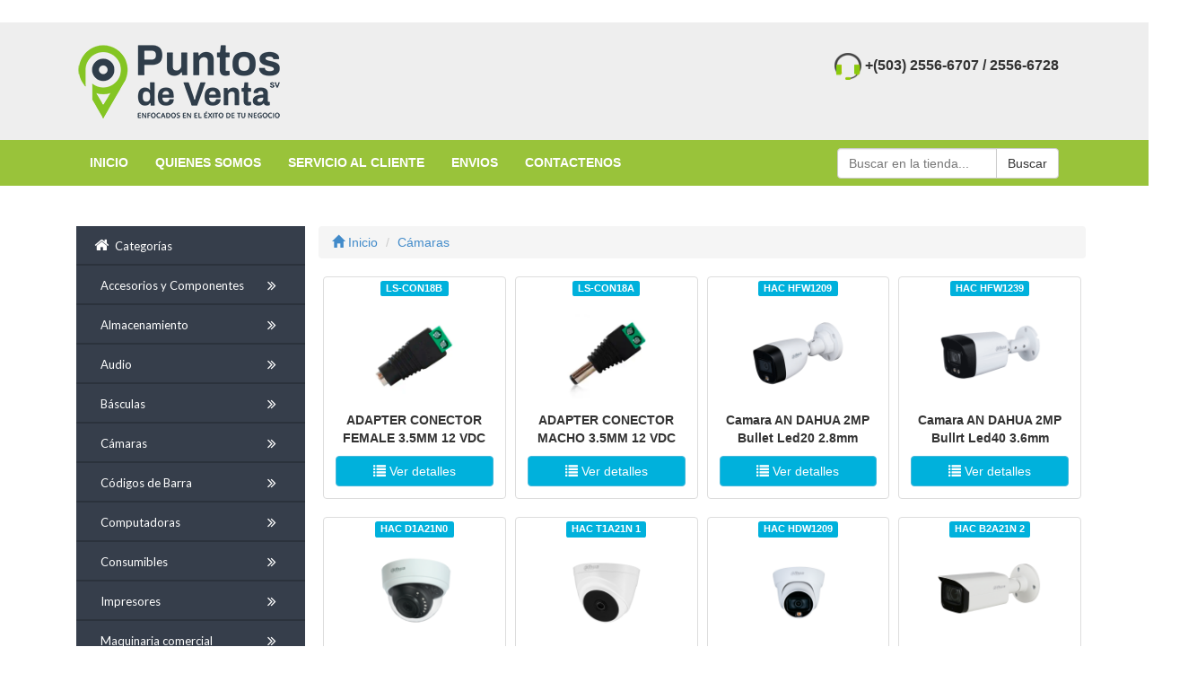

--- FILE ---
content_type: text/html; charset=UTF-8
request_url: https://puntosdeventa.com.sv/categoria/5/camaras
body_size: 9233
content:
 <!DOCTYPE html>
<!--[if IE 8]>     <html class="no-js ie ie8 lte9 lte8"> <![endif]-->
<!--[if IE 9]>     <html class="no-js ie ie9 lte9"> <![endif]-->
<!--[if gt IE 9]>  <html class="no-js"> <![endif]-->
<!--[if !IE]><!--> <html class="no-js"> <!--<![endif]-->
<html lang="es">
  <head>
      <!-- Google tag (gtag.js) -->
<script async src="https://www.googletagmanager.com/gtag/js?id=G-389ZNCFYVG"></script>
<script>
  window.dataLayer = window.dataLayer || [];
  function gtag(){dataLayer.push(arguments);}
  gtag('js', new Date());

  gtag('config', 'G-389ZNCFYVG');
</script>
    <meta charset="utf-8">
    <meta http-equiv="X-UA-Compatible" content="IE=edge">
    <meta name="viewport" content="width=device-width, initial-scale=1">
    <!-- The above 3 meta tags *must* come first in the head; any other head content must come *after* these tags -->
		<meta name="description" content="Puntos de Venta El Salvador es una tienda especializada en la venta de: Escáneres de códigos de barras, impresoras de etiquetas, impresoras de recibos, Punto de Venta, pantallas táctiles, venta de software de inventario y facturación">
			<link rel="canonical" href="https://puntosdeventa.com.sv/categoria/5/camaras" />
	    <meta name="viewport" content="width=device-width, initial-scale=0.85">
    <meta name="HandheldFriendly" content="True">
    <meta name="MobileOptimized" content="320">
    <meta name="author" content="www.puntosdeventa.com.sv">
     <!-- Icons & favicons -->
    <link rel="apple-touch-icon" href="img/apple-icon-touch.png">
    <link rel="icon" href="img/favicon.png">
    <!--[if IE]>
        <link rel="shortcut icon" href="img/favicon.ico">
    <![endif]-->

    <title>Cámaras - Puntos de Venta El Salvador</title>
	<base href="https://puntosdeventa.com.sv/"/>
    <!-- Bootstrap core CSS -->
    <link href="css/bootstrap.min.css" rel="stylesheet">

    <link rel="stylesheet" href="https://maxcdn.bootstrapcdn.com/font-awesome/4.4.0/css/font-awesome.min.css">
    <link rel="stylesheet" href="https://cdn.bootcss.com/animate.css/3.5.1/animate.min.css">

    <!-- Custom styles for this template -->
    <link href="css/home.css" rel="stylesheet">
    <link href="assets/css/style.css" rel="stylesheet" type="text/css" />
      <link href="assets/css/responsive.css" rel="stylesheet" type="text/css" />
      <link href="assets/css/font-awesome.css" rel="stylesheet" type="text/css" />
      <link href="assets/css/themes/theme-15.css" rel="stylesheet" type="text/css" />

    <!-- Just for debugging purposes. Don't actually copy these 2 lines! -->
    <!--[if lt IE 9]><script src="js/ie8-responsive-file-warning.js"></script><![endif]-->
    <script src="js/ie-emulation-modes-warning.js"></script>
	<link rel="stylesheet" href="https://maxcdn.bootstrapcdn.com/font-awesome/4.5.0/css/font-awesome.min.css">
    <!-- HTML5 shim and Respond.js for IE8 support of HTML5 elements and media queries -->
    <!--[if lt IE 9]>
      <script src="https://oss.maxcdn.com/html5shiv/3.7.2/html5shiv.min.js"></script>
      <script src="https://oss.maxcdn.com/respond/1.4.2/respond.min.js"></script>
    <![endif]-->

	<link href="assets/css/themes/theme-15.css" rel="stylesheet" type="text/css" />
	 <link href="assets/dist/ekko-lightbox.css" rel="stylesheet">

	 <!--Start of Tawk.to Script-->
<script type="text/javascript">
var Tawk_API=Tawk_API||{}, Tawk_LoadStart=new Date();
(function(){
var s1=document.createElement("script"),s0=document.getElementsByTagName("script")[0];
s1.async=true;
s1.src='https://embed.tawk.to/57bb2a95e90e076865e82b40/default';
s1.charset='UTF-8';
s1.setAttribute('crossorigin','*');
s0.parentNode.insertBefore(s1,s0);
})();
</script>
<script id="mcjs">!function(c,h,i,m,p){m=c.createElement(h),p=c.getElementsByTagName(h)[0],m.async=1,m.src=i,p.parentNode.insertBefore(m,p)}(document,"script","https://chimpstatic.com/mcjs-connected/js/users/77702986b5eaf79d147e5bf46/2b8d4fc512b88d166608f1f74.js");</script>
<!--End of Tawk.to Script-->
  <!-- Facebook Pixel Code -->
<script>
!function(f,b,e,v,n,t,s)
{if(f.fbq)return;n=f.fbq=function(){n.callMethod?
n.callMethod.apply(n,arguments):n.queue.push(arguments)};
if(!f._fbq)f._fbq=n;n.push=n;n.loaded=!0;n.version='2.0';
n.queue=[];t=b.createElement(e);t.async=!0;
t.src=v;s=b.getElementsByTagName(e)[0];
s.parentNode.insertBefore(t,s)}(window, document,'script',
'https://connect.facebook.net/en_US/fbevents.js');
fbq('init', '935256967835063');
fbq('track', 'PageView');
</script>
<noscript><img height="1" width="1" style="display:none"
src="https://www.facebook.com/tr?id=935256967835063&ev=PageView&noscript=1"
/></noscript>
<!-- End Facebook Pixel Code -->
  </head>
<body>
<!--<script>
  fbq('track', 'ViewContent');
</script>-->
    <div class="row datos_empresa_bg">
     <div class="container">
        <br>
     </div>
    </div>
<div class="row logo_bg">
	<div class="container">
		<div class="col-xs-12 col-sm-12 col-md-3 col-lg-3 logo">
			<a href=""><img src="img/logo.png"></a>
		</div>

		<div class="col-xs-12 col-sm-12 col-md-6 col-lg-6 pull-right buscar">
			<div class="col-xs-12 col-sm-12 col-md-12 col-lg-12 ">
					<p class="text-right" style="font-weight:bold; font-size:12pt;"><img src="img/contact-support.png" style="width:30px; height:30px;"> +(503) 2556-6707 / 2556-6728</p>

			</div>

		</div>
	</div> <!-- Fin Container Logo y Busqueda-->
</div>
<div class="row logo_bg" style="height: 51px; background-color: #99c33a;">
	<div class="container">
	<!-- Static navbar -->
      <nav class="navbar navbar-default menu" >
        <div class="container-fluid menu_left">
          <div class="navbar-header">
            <button type="button" class="navbar-toggle collapsed" data-toggle="collapse" data-target="#navbar" aria-expanded="false" aria-controls="navbar">
              <span class="sr-only">Toggle navigation</span>
              <span style="background-color: #fff;" class="icon-bar"></span>
              <span style="background-color: #fff;" class="icon-bar"></span>
              <span style="background-color: #fff;" class="icon-bar"></span>
            </button>
          </div>
          <div id="navbar" class="navbar-collapse collapse" style="z-index:9999 !important;">
            <ul class="nav navbar-nav">
              <li class=""><a class="menu_a" href="">INICIO</a></li>
              <li class=""><a class="menu_a" href="nosotros">QUIENES SOMOS</a></li>
              <li class=""><a class="menu_a" href="servicio">SERVICIO AL CLIENTE</a></li>
              <li class=""><a class="menu_b" href="entregas">ENVIOS</a></li>
              <li class=""><a class="menu_a" href="contactenos">CONTACTENOS</a></li>
							<li>
								<div class="col-xs-12 col-sm-12 col-md-3 col-lg-3 pull-right buscar1a">
								<form action="search.php" method="get" >
									<div class="input-group">
										<input type="search" class="form-control" name="q" placeholder="Buscar en la tienda..." required value="">
										<span class="input-group-btn">
											<button class="btn btn-default" type="submit">Buscar</button>
										</span>
									</div><!-- /input-group -->
								</form>
							</div><!-- /input-group -->
							</li>
						</ul>
          </div><!--/.nav-collapse -->
        </div><!--/.container-fluid -->
      </nav>
	</div>
</div>
<br>
<div class="container contenedor_principal">

	<div class ="col-xs-12 col-sm-12 col-md-3 col-lg-3 visible-lg">
		<div id="vt_menu">

			<ul class="navigation">
				<li><a class='orange'><i class="fa fa-home"></i>Categorías</a></li>

				<!-------- Menu Full -------->
										<li><a class='orange' href="categoria/1/accesorios-y-componentes"><i class="fa fa-pluss"></i>Accesorios y Componentes<span class="main_links_span"><i class="fa fa-angle-double-right"></i></a></li>
													<li><a class='orange' href="categoria/2/almacenamiento"><i class="fa fa-pluss"></i>Almacenamiento<span class="main_links_span"><i class="fa fa-angle-double-right"></i></span></a>
							<div class="typography_5_col">
								<div class="col_5_container">
									<div class="col_3_fullwidth">
										<ol class="other_links">
																								<li><a href="categoria/432/almacenamiento/discos-de-estado-solido"><i class="fa fa-check"></i>Discos de estado Solido</a></li>
																										<li><a href="categoria/431/almacenamiento/discos-externos"><i class="fa fa-check"></i>Discos Externos</a></li>
																										<li><a href="categoria/430/almacenamiento/discos-internos"><i class="fa fa-check"></i>Discos Internos</a></li>
																							</ol>
									</div>


								</div>
							</div>
						</li>
												<li><a class='orange' href="categoria/3/audio"><i class="fa fa-pluss"></i>Audio<span class="main_links_span"><i class="fa fa-angle-double-right"></i></span></a>
							<div class="typography_5_col">
								<div class="col_5_container">
									<div class="col_3_fullwidth">
										<ol class="other_links">
																								<li><a href="categoria/428/audio/audifonos"><i class="fa fa-check"></i>Audifonos</a></li>
																										<li><a href="categoria/429/audio/parlantes"><i class="fa fa-check"></i>Parlantes</a></li>
																							</ol>
									</div>


								</div>
							</div>
						</li>
												<li><a class='orange' href="categoria/496/basculas"><i class="fa fa-pluss"></i>Básculas<span class="main_links_span"><i class="fa fa-angle-double-right"></i></span></a>
							<div class="typography_5_col">
								<div class="col_5_container">
									<div class="col_3_fullwidth">
										<ol class="other_links">
																								<li><a href="categoria/461/basculas/a-prueba-de-agua"><i class="fa fa-check"></i>A Prueba De Agua</a></li>
																										<li><a href="categoria/470/basculas/accesorios-para-basculas"><i class="fa fa-check"></i>Accesorios Para Básculas</a></li>
																										<li><a href="categoria/452/basculas/basculas-colgantes"><i class="fa fa-check"></i>Básculas Colgantes</a></li>
																										<li><a href="categoria/472/basculas/basculas-comerciales"><i class="fa fa-check"></i>Básculas Comerciales</a></li>
																										<li><a href="categoria/469/basculas/basculas-contadoras"><i class="fa fa-check"></i>Básculas Contadoras</a></li>
																										<li><a href="categoria/467/basculas/basculas-de-bano"><i class="fa fa-check"></i>Básculas de Baño</a></li>
																										<li><a href="categoria/474/basculas/basculas-de-cocina"><i class="fa fa-check"></i>Básculas de Cocina</a></li>
																										<li><a href="categoria/473/basculas/basculas-de-plataformas"><i class="fa fa-check"></i>Básculas de Plataformas</a></li>
																										<li><a href="categoria/462/basculas/basculas-de-precision"><i class="fa fa-check"></i>Básculas de precisión</a></li>
																										<li><a href="categoria/463/basculas/basculas-etiquetadoras-"><i class="fa fa-check"></i>Básculas Etiquetadoras </a></li>
																										<li><a href="categoria/468/basculas/indicadores-de-basculas"><i class="fa fa-check"></i>Indicadores de Básculas</a></li>
																										<li><a href="categoria/464/basculas/para-uso-domestico"><i class="fa fa-check"></i>Para Uso Doméstico</a></li>
																							</ol>
									</div>


								</div>
							</div>
						</li>
												<li><a class='orange' href="categoria/5/camaras"><i class="fa fa-pluss"></i>Cámaras<span class="main_links_span"><i class="fa fa-angle-double-right"></i></a></li>
													<li><a class='orange' href="categoria/6/codigos-de-barra"><i class="fa fa-pluss"></i>Códigos de Barra<span class="main_links_span"><i class="fa fa-angle-double-right"></i></span></a>
							<div class="typography_5_col">
								<div class="col_5_container">
									<div class="col_3_fullwidth">
										<ol class="other_links">
																								<li><a href="categoria/405/codigos-de-barra/lectores-ccd"><i class="fa fa-check"></i>Lectores CCD</a></li>
																										<li><a href="categoria/408/codigos-de-barra/lectores-imager-1d"><i class="fa fa-check"></i>Lectores Imager 1D</a></li>
																										<li><a href="categoria/409/codigos-de-barra/lectores-imager-2d"><i class="fa fa-check"></i>Lectores Imager 2D</a></li>
																										<li><a href="categoria/442/codigos-de-barra/lectores-inalambricos"><i class="fa fa-check"></i>Lectores Inalambricos</a></li>
																										<li><a href="categoria/406/codigos-de-barra/lectores-laser-fijos"><i class="fa fa-check"></i>Lectores Láser Fijos</a></li>
																										<li><a href="categoria/407/codigos-de-barra/omnidireccionales"><i class="fa fa-check"></i>Omnidireccionales</a></li>
																							</ol>
									</div>


								</div>
							</div>
						</li>
												<li><a class='orange' href="categoria/7/computadoras"><i class="fa fa-pluss"></i>Computadoras<span class="main_links_span"><i class="fa fa-angle-double-right"></i></span></a>
							<div class="typography_5_col">
								<div class="col_5_container">
									<div class="col_3_fullwidth">
										<ol class="other_links">
																								<li><a href="categoria/412/computadoras/all-in-one"><i class="fa fa-check"></i>All in One</a></li>
																										<li><a href="categoria/414/computadoras/laptop"><i class="fa fa-check"></i>Laptop</a></li>
																										<li><a href="categoria/415/computadoras/mesa"><i class="fa fa-check"></i>Mesa</a></li>
																										<li><a href="categoria/413/computadoras/mini-cpu"><i class="fa fa-check"></i>Mini Cpu</a></li>
																										<li><a href="categoria/459/computadoras/monitores-"><i class="fa fa-check"></i>Monitores </a></li>
																										<li><a href="categoria/443/computadoras/terminal-de-datos-portatil"><i class="fa fa-check"></i>Terminal de datos Portatil</a></li>
																							</ol>
									</div>


								</div>
							</div>
						</li>
												<li><a class='orange' href="categoria/9/consumibles"><i class="fa fa-pluss"></i>Consumibles<span class="main_links_span"><i class="fa fa-angle-double-right"></i></span></a>
							<div class="typography_5_col">
								<div class="col_5_container">
									<div class="col_3_fullwidth">
										<ol class="other_links">
																								<li><a href="categoria/421/consumibles/cintas"><i class="fa fa-check"></i>Cintas</a></li>
																										<li><a href="categoria/425/consumibles/etiquetas"><i class="fa fa-check"></i>Etiquetas</a></li>
																										<li><a href="categoria/426/consumibles/papel-bond"><i class="fa fa-check"></i>Papel Bond</a></li>
																										<li><a href="categoria/420/consumibles/ribbons"><i class="fa fa-check"></i>Ribbons</a></li>
																										<li><a href="categoria/427/consumibles/rollos-de-papel-termico"><i class="fa fa-check"></i>Rollos de Papel Termico</a></li>
																										<li><a href="categoria/424/consumibles/tarjetas-de-pvc"><i class="fa fa-check"></i>Tarjetas de Pvc</a></li>
																										<li><a href="categoria/418/consumibles/tintas"><i class="fa fa-check"></i>Tintas</a></li>
																										<li><a href="categoria/419/consumibles/toner"><i class="fa fa-check"></i>Toner</a></li>
																							</ol>
									</div>


								</div>
							</div>
						</li>
												<li><a class='orange' href="categoria/10/impresores"><i class="fa fa-pluss"></i>Impresores<span class="main_links_span"><i class="fa fa-angle-double-right"></i></span></a>
							<div class="typography_5_col">
								<div class="col_5_container">
									<div class="col_3_fullwidth">
										<ol class="other_links">
																								<li><a href="categoria/390/impresores/etiquetas"><i class="fa fa-check"></i>Etiquetas</a></li>
																										<li><a href="categoria/391/impresores/financieros"><i class="fa fa-check"></i>Financieros</a></li>
																										<li><a href="categoria/392/impresores/hibridos"><i class="fa fa-check"></i>Hibridos</a></li>
																										<li><a href="categoria/393/impresores/inyeccion"><i class="fa fa-check"></i>Inyección</a></li>
																										<li><a href="categoria/394/impresores/lasser"><i class="fa fa-check"></i>Lasser</a></li>
																										<li><a href="categoria/395/impresores/matriciales"><i class="fa fa-check"></i>Matriciales</a></li>
																										<li><a href="categoria/396/impresores/plotters"><i class="fa fa-check"></i>Plotters</a></li>
																										<li><a href="categoria/397/impresores/punto-de-venta"><i class="fa fa-check"></i>Punto de Venta</a></li>
																							</ol>
									</div>


								</div>
							</div>
						</li>
												<li><a class='orange' href="categoria/477/maquinaria-comercial"><i class="fa fa-pluss"></i>Maquinaria comercial<span class="main_links_span"><i class="fa fa-angle-double-right"></i></span></a>
							<div class="typography_5_col">
								<div class="col_5_container">
									<div class="col_3_fullwidth">
										<ol class="other_links">
																								<li><a href="categoria/479/maquinaria-comercial/amasadoras-industriales"><i class="fa fa-check"></i>Amasadoras Industriales</a></li>
																										<li><a href="categoria/478/maquinaria-comercial/batidoras-industriales"><i class="fa fa-check"></i>Batidoras Industriales</a></li>
																										<li><a href="categoria/486/maquinaria-comercial/empacadoras-al-vacio"><i class="fa fa-check"></i>Empacadoras al vació</a></li>
																										<li><a href="categoria/482/maquinaria-comercial/maquinaria-comercial"><i class="fa fa-check"></i>Maquinaria Comercial</a></li>
																										<li><a href="categoria/480/maquinaria-comercial/molinos-de-carne"><i class="fa fa-check"></i>Molinos de Carne</a></li>
																										<li><a href="categoria/484/maquinaria-comercial/procesador-de-alimentos"><i class="fa fa-check"></i>Procesador de Alimentos</a></li>
																										<li><a href="categoria/483/maquinaria-comercial/rebanadoras-de-carniceria"><i class="fa fa-check"></i>Rebanadoras de Carniceria</a></li>
																										<li><a href="categoria/485/maquinaria-comercial/sierra-carnicera"><i class="fa fa-check"></i>Sierra Carnicera</a></li>
																							</ol>
									</div>


								</div>
							</div>
						</li>
												<li><a class='orange' href="categoria/444/memorias"><i class="fa fa-pluss"></i>Memorias<span class="main_links_span"><i class="fa fa-angle-double-right"></i></span></a>
							<div class="typography_5_col">
								<div class="col_5_container">
									<div class="col_3_fullwidth">
										<ol class="other_links">
																								<li><a href="categoria/445/memorias/memorias-ram"><i class="fa fa-check"></i>Memorias RAM</a></li>
																							</ol>
									</div>


								</div>
							</div>
						</li>
												<li><a class='orange' href="categoria/11/pantallas"><i class="fa fa-pluss"></i>Pantallas<span class="main_links_span"><i class="fa fa-angle-double-right"></i></span></a>
							<div class="typography_5_col">
								<div class="col_5_container">
									<div class="col_3_fullwidth">
										<ol class="other_links">
																								<li><a href="categoria/441/pantallas/digital-signage"><i class="fa fa-check"></i>Digital Signage</a></li>
																										<li><a href="categoria/417/pantallas/led"><i class="fa fa-check"></i>LED</a></li>
																										<li><a href="categoria/416/pantallas/tv"><i class="fa fa-check"></i>TV</a></li>
																							</ol>
									</div>


								</div>
							</div>
						</li>
												<li><a class='orange' href="categoria/12/perifericos"><i class="fa fa-pluss"></i>Perifericos<span class="main_links_span"><i class="fa fa-angle-double-right"></i></span></a>
							<div class="typography_5_col">
								<div class="col_5_container">
									<div class="col_3_fullwidth">
										<ol class="other_links">
																								<li><a href="categoria/438/perifericos/capturadores-de-firma"><i class="fa fa-check"></i>Capturadores de Firma</a></li>
																										<li><a href="categoria/435/perifericos/combos-teclado-y-mouse"><i class="fa fa-check"></i>Combos Teclado y mouse</a></li>
																										<li><a href="categoria/436/perifericos/lector-banda-magnetica"><i class="fa fa-check"></i>Lector Banda Magnetica</a></li>
																										<li><a href="categoria/437/perifericos/lectores-de-huella-digital"><i class="fa fa-check"></i>Lectores de Huella Digital</a></li>
																										<li><a href="categoria/434/perifericos/mouse"><i class="fa fa-check"></i>Mouse</a></li>
																										<li><a href="categoria/433/perifericos/teclados"><i class="fa fa-check"></i>Teclados</a></li>
																							</ol>
									</div>


								</div>
							</div>
						</li>
												<li><a class='orange' href="categoria/13/puntos-de-venta"><i class="fa fa-pluss"></i>Puntos de Venta<span class="main_links_span"><i class="fa fa-angle-double-right"></i></span></a>
							<div class="typography_5_col">
								<div class="col_5_container">
									<div class="col_3_fullwidth">
										<ol class="other_links">
																								<li><a href="categoria/471/puntos-de-venta/basculas"><i class="fa fa-check"></i>Básculas</a></li>
																										<li><a href="categoria/400/puntos-de-venta/gavetas-de-efectivo"><i class="fa fa-check"></i>Gavetas de Efectivo</a></li>
																										<li><a href="categoria/402/puntos-de-venta/monitores-tactiles"><i class="fa fa-check"></i>Monitores Táctiles</a></li>
																										<li><a href="categoria/451/puntos-de-venta/perifericos-pos"><i class="fa fa-pluss"></i>Perifericos POS<span class="main_links_span"><i class="fa fa-angle-double-right"></i></span></a>
														<div class="typography_5_col">
															<div class="col_5_container">
																<div class="col_3_fullwidth">

																	<ol class="other_links">
																																						<li><a href="categoria/398/puntos-de-venta/perifericos-pos/controlador-de-cocina"><i class="fa fa-check"></i>Controlador de Cocina</a></li>
																																								<li><a href="categoria/399/puntos-de-venta/perifericos-pos/displays"><i class="fa fa-check"></i>Displays</a></li>
																																								<li><a href="categoria/403/puntos-de-venta/perifericos-pos/teclados"><i class="fa fa-check"></i>Teclados</a></li>
																																					</ol>
																</div>


															</div>
														</div>
													</li>
																										<li><a href="categoria/498/puntos-de-venta/terminal-de-datos-portatil"><i class="fa fa-check"></i>Terminal de datos Portatil</a></li>
																										<li><a href="categoria/404/puntos-de-venta/todo-en-uno"><i class="fa fa-check"></i>Todo en uno</a></li>
																							</ol>
									</div>


								</div>
							</div>
						</li>
												<li><a class='orange' href="categoria/14/redes"><i class="fa fa-pluss"></i>Redes<span class="main_links_span"><i class="fa fa-angle-double-right"></i></a></li>
													<li><a class='orange' href="categoria/410/repuestos"><i class="fa fa-pluss"></i>Repuestos<span class="main_links_span"><i class="fa fa-angle-double-right"></i></span></a>
							<div class="typography_5_col">
								<div class="col_5_container">
									<div class="col_3_fullwidth">
										<ol class="other_links">
																								<li><a href="categoria/411/repuestos/cables"><i class="fa fa-check"></i>Cables</a></li>
																										<li><a href="categoria/423/repuestos/impresores"><i class="fa fa-check"></i>Impresores</a></li>
																							</ol>
									</div>


								</div>
							</div>
						</li>
												<li><a class='orange' href="categoria/15/software"><i class="fa fa-pluss"></i>Software<span class="main_links_span"><i class="fa fa-angle-double-right"></i></a></li>
													<li><a class='orange' href="categoria/488/utensilios-para-cocina"><i class="fa fa-pluss"></i>Utensilios para cocina<span class="main_links_span"><i class="fa fa-angle-double-right"></i></span></a>
							<div class="typography_5_col">
								<div class="col_5_container">
									<div class="col_3_fullwidth">
										<ol class="other_links">
																								<li><a href="categoria/492/utensilios-para-cocina/chafers"><i class="fa fa-check"></i>Chafers</a></li>
																										<li><a href="categoria/489/utensilios-para-cocina/cuchilleria"><i class="fa fa-pluss"></i>Cuchillería<span class="main_links_span"><i class="fa fa-angle-double-right"></i></span></a>
														<div class="typography_5_col">
															<div class="col_5_container">
																<div class="col_3_fullwidth">

																	<ol class="other_links">
																																						<li><a href="categoria/490/utensilios-para-cocina/cuchilleria/cuchilleria-comercial"><i class="fa fa-check"></i>Cuchillería Comercial</a></li>
																																								<li><a href="categoria/491/utensilios-para-cocina/cuchilleria/cuchilleria-profesional"><i class="fa fa-check"></i>Cuchillería Profesional</a></li>
																																					</ol>
																</div>


															</div>
														</div>
													</li>
																										<li><a href="categoria/493/utensilios-para-cocina/insertos-y-tapas"><i class="fa fa-check"></i>Insertos y Tapas</a></li>
																										<li><a href="categoria/494/utensilios-para-cocina/utensilios-profesionales"><i class="fa fa-check"></i>utensilios profesionales</a></li>
																							</ol>
									</div>


								</div>
							</div>
						</li>
												<li><a class='orange' href="categoria/439/varios"><i class="fa fa-pluss"></i>Varios<span class="main_links_span"><i class="fa fa-angle-double-right"></i></a></li>
							
				</ul>

			</div>


		</div>
<div class ="col-xs-12 col-sm-12 col-md-9 col-lg-9 productos_con">
	<div class="row-fluid">
		<ol class="breadcrumb">
			<li><a href=""> <i class="glyphicon glyphicon-home"></i> Inicio</a></li>
			<li><a href="categoria/5/camaras">Cámaras</a></li>
												

				</ol>

			</div>
								<!-- Inicio Producto -->
					<div class="col-sm-6 col-md-3 producto">
						<div class="thumbnail">
															<h4 class="text-center"><span class="label label-info">LS-CON18B</span></h4>
														<a href="producto/424/adapter-conector-female-35mm-12-vdc">
								<img src="tumb/424/136-FC01.png" class="img-responsive producto_img" alt="ADAPTER CONECTOR FEMALE 3.5MM 12 VDC" title="ADAPTER CONECTOR FEMALE 3.5MM 12 VDC">
							</a>
							<div class="caption">
								<div class="row">
									<div class="col-md-12 col-xs-12 text-center">
										<p><strong>ADAPTER CONECTOR FEMALE 3.5MM 12 VDC</strong></p>
									</div>

								</div>

								<div class="row">
									<div class="col-md-12">
										<a href="producto/424/adapter-conector-female-35mm-12-vdc" class="btn btn-info btn-block btn-product"><span class="glyphicon glyphicon-list"></span> Ver detalles</a>
									</div>
								</div>

							</div>
						</div>
					</div>
					<!-- Fin Producto -->
										<!-- Inicio Producto -->
					<div class="col-sm-6 col-md-3 producto">
						<div class="thumbnail">
															<h4 class="text-center"><span class="label label-info">LS-CON18A</span></h4>
														<a href="producto/425/adapter-conector-macho-35mm-12-vdc">
								<img src="tumb/425/LS-CON18A.png" class="img-responsive producto_img" alt="ADAPTER CONECTOR MACHO 3.5MM 12 VDC" title="ADAPTER CONECTOR MACHO 3.5MM 12 VDC">
							</a>
							<div class="caption">
								<div class="row">
									<div class="col-md-12 col-xs-12 text-center">
										<p><strong>ADAPTER CONECTOR MACHO 3.5MM 12 VDC</strong></p>
									</div>

								</div>

								<div class="row">
									<div class="col-md-12">
										<a href="producto/425/adapter-conector-macho-35mm-12-vdc" class="btn btn-info btn-block btn-product"><span class="glyphicon glyphicon-list"></span> Ver detalles</a>
									</div>
								</div>

							</div>
						</div>
					</div>
					<!-- Fin Producto -->
										<!-- Inicio Producto -->
					<div class="col-sm-6 col-md-3 producto">
						<div class="thumbnail">
															<h4 class="text-center"><span class="label label-info">HAC HFW1209</span></h4>
														<a href="producto/440/camara-an-dahua-2mp-bullet-led20-28mm">
								<img src="tumb/440/HAC HFW1209.png" class="img-responsive producto_img" alt="Camara AN DAHUA 2MP Bullet Led20 2.8mm" title="Camara AN DAHUA 2MP Bullet Led20 2.8mm">
							</a>
							<div class="caption">
								<div class="row">
									<div class="col-md-12 col-xs-12 text-center">
										<p><strong>Camara AN DAHUA 2MP Bullet Led20 2.8mm</strong></p>
									</div>

								</div>

								<div class="row">
									<div class="col-md-12">
										<a href="producto/440/camara-an-dahua-2mp-bullet-led20-28mm" class="btn btn-info btn-block btn-product"><span class="glyphicon glyphicon-list"></span> Ver detalles</a>
									</div>
								</div>

							</div>
						</div>
					</div>
					<!-- Fin Producto -->
										<!-- Inicio Producto -->
					<div class="col-sm-6 col-md-3 producto">
						<div class="thumbnail">
															<h4 class="text-center"><span class="label label-info">HAC HFW1239</span></h4>
														<a href="producto/441/camara-an-dahua-2mp-bullrt-led40-36mm">
								<img src="tumb/441/HAC HFW1239.png" class="img-responsive producto_img" alt="Camara AN DAHUA 2MP Bullrt Led40 3.6mm" title="Camara AN DAHUA 2MP Bullrt Led40 3.6mm">
							</a>
							<div class="caption">
								<div class="row">
									<div class="col-md-12 col-xs-12 text-center">
										<p><strong>Camara AN DAHUA 2MP Bullrt Led40 3.6mm</strong></p>
									</div>

								</div>

								<div class="row">
									<div class="col-md-12">
										<a href="producto/441/camara-an-dahua-2mp-bullrt-led40-36mm" class="btn btn-info btn-block btn-product"><span class="glyphicon glyphicon-list"></span> Ver detalles</a>
									</div>
								</div>

							</div>
						</div>
					</div>
					<!-- Fin Producto -->
					<div class='clearfix'></div>					<!-- Inicio Producto -->
					<div class="col-sm-6 col-md-3 producto">
						<div class="thumbnail">
															<h4 class="text-center"><span class="label label-info">HAC D1A21N0</span></h4>
														<a href="producto/438/camara-an-dahua-2mp-dome-28mm">
								<img src="tumb/438/HACD1A21N0.png" class="img-responsive producto_img" alt="Camara AN DAHUA 2MP Dome 2.8mm" title="Camara AN DAHUA 2MP Dome 2.8mm">
							</a>
							<div class="caption">
								<div class="row">
									<div class="col-md-12 col-xs-12 text-center">
										<p><strong>Camara AN DAHUA 2MP Dome 2.8mm</strong></p>
									</div>

								</div>

								<div class="row">
									<div class="col-md-12">
										<a href="producto/438/camara-an-dahua-2mp-dome-28mm" class="btn btn-info btn-block btn-product"><span class="glyphicon glyphicon-list"></span> Ver detalles</a>
									</div>
								</div>

							</div>
						</div>
					</div>
					<!-- Fin Producto -->
										<!-- Inicio Producto -->
					<div class="col-sm-6 col-md-3 producto">
						<div class="thumbnail">
															<h4 class="text-center"><span class="label label-info">HAC T1A21N 1</span></h4>
														<a href="producto/443/camara-an-dahua-2mp-eyeball-ir20-36mm">
								<img src="tumb/443/HAC T1A21N 1.png" class="img-responsive producto_img" alt="Camara AN DAHUA 2MP Eyeball IR20 3.6mm" title="Camara AN DAHUA 2MP Eyeball IR20 3.6mm">
							</a>
							<div class="caption">
								<div class="row">
									<div class="col-md-12 col-xs-12 text-center">
										<p><strong>Camara AN DAHUA 2MP Eyeball IR20 3.6mm</strong></p>
									</div>

								</div>

								<div class="row">
									<div class="col-md-12">
										<a href="producto/443/camara-an-dahua-2mp-eyeball-ir20-36mm" class="btn btn-info btn-block btn-product"><span class="glyphicon glyphicon-list"></span> Ver detalles</a>
									</div>
								</div>

							</div>
						</div>
					</div>
					<!-- Fin Producto -->
										<!-- Inicio Producto -->
					<div class="col-sm-6 col-md-3 producto">
						<div class="thumbnail">
															<h4 class="text-center"><span class="label label-info">HAC HDW1209</span></h4>
														<a href="producto/436/camara-an-dahua-2mp-eyeball-led20-28mm">
								<img src="tumb/436/HAC HDW1209.png" class="img-responsive producto_img" alt="Camara AN DAHUA 2MP Eyeball Led20 2.8mm" title="Camara AN DAHUA 2MP Eyeball Led20 2.8mm">
							</a>
							<div class="caption">
								<div class="row">
									<div class="col-md-12 col-xs-12 text-center">
										<p><strong>Camara AN DAHUA 2MP Eyeball Led20 2.8mm</strong></p>
									</div>

								</div>

								<div class="row">
									<div class="col-md-12">
										<a href="producto/436/camara-an-dahua-2mp-eyeball-led20-28mm" class="btn btn-info btn-block btn-product"><span class="glyphicon glyphicon-list"></span> Ver detalles</a>
									</div>
								</div>

							</div>
						</div>
					</div>
					<!-- Fin Producto -->
										<!-- Inicio Producto -->
					<div class="col-sm-6 col-md-3 producto">
						<div class="thumbnail">
															<h4 class="text-center"><span class="label label-info">HAC B2A21N 2</span></h4>
														<a href="producto/433/camara-an-dahua2mp-bullet-36mm">
								<img src="tumb/433/HAC B2A21N 2.png" class="img-responsive producto_img" alt="Camara AN DAHUA2mp Bullet 3.6MM" title="Camara AN DAHUA2mp Bullet 3.6MM">
							</a>
							<div class="caption">
								<div class="row">
									<div class="col-md-12 col-xs-12 text-center">
										<p><strong>Camara AN DAHUA2mp Bullet 3.6MM</strong></p>
									</div>

								</div>

								<div class="row">
									<div class="col-md-12">
										<a href="producto/433/camara-an-dahua2mp-bullet-36mm" class="btn btn-info btn-block btn-product"><span class="glyphicon glyphicon-list"></span> Ver detalles</a>
									</div>
								</div>

							</div>
						</div>
					</div>
					<!-- Fin Producto -->
					<div class='clearfix'></div>					<!-- Inicio Producto -->
					<div class="col-sm-6 col-md-3 producto">
						<div class="thumbnail">
															<h4 class="text-center"><span class="label label-info">HAC-B2A21N1</span></h4>
														<a href="producto/434/camara-an-dauha-2mp-bullet-28mm">
								<img src="tumb/434/HAC-B2A21N1.png" class="img-responsive producto_img" alt="Camara AN DAUHA 2MP Bullet 2.8mm" title="Camara AN DAUHA 2MP Bullet 2.8mm">
							</a>
							<div class="caption">
								<div class="row">
									<div class="col-md-12 col-xs-12 text-center">
										<p><strong>Camara AN DAUHA 2MP Bullet 2.8mm</strong></p>
									</div>

								</div>

								<div class="row">
									<div class="col-md-12">
										<a href="producto/434/camara-an-dauha-2mp-bullet-28mm" class="btn btn-info btn-block btn-product"><span class="glyphicon glyphicon-list"></span> Ver detalles</a>
									</div>
								</div>

							</div>
						</div>
					</div>
					<!-- Fin Producto -->
										<!-- Inicio Producto -->
					<div class="col-sm-6 col-md-3 producto">
						<div class="thumbnail">
															<h4 class="text-center"><span class="label label-info">MJSXJ05CM</span></h4>
														<a href="producto/414/camara-de-seguridad-wifixiaomi-1080p">
								<img src="tumb/414/MJSXJ05CM---.png" class="img-responsive producto_img" alt="Camara de Seguridad WIFIXiaomi 1080p" title="Camara de Seguridad WIFIXiaomi 1080p">
							</a>
							<div class="caption">
								<div class="row">
									<div class="col-md-12 col-xs-12 text-center">
										<p><strong>Camara de Seguridad WIFIXiaomi 1080p</strong></p>
									</div>

								</div>

								<div class="row">
									<div class="col-md-12">
										<a href="producto/414/camara-de-seguridad-wifixiaomi-1080p" class="btn btn-info btn-block btn-product"><span class="glyphicon glyphicon-list"></span> Ver detalles</a>
									</div>
								</div>

							</div>
						</div>
					</div>
					<!-- Fin Producto -->
										<!-- Inicio Producto -->
					<div class="col-sm-6 col-md-3 producto">
						<div class="thumbnail">
															<h4 class="text-center"><span class="label label-info">DS-2CE12DFT-FC</span></h4>
														<a href="producto/417/camara-hd-bullet-hikvision-colorvu-1080p">
								<img src="tumb/417/DS-2CE12DFT-FC.png" class="img-responsive producto_img" alt="Camara HD Bullet Hikvision ColorVU 1080P" title="Camara HD Bullet Hikvision ColorVU 1080P">
							</a>
							<div class="caption">
								<div class="row">
									<div class="col-md-12 col-xs-12 text-center">
										<p><strong>Camara HD Bullet Hikvision ColorVU 1080P</strong></p>
									</div>

								</div>

								<div class="row">
									<div class="col-md-12">
										<a href="producto/417/camara-hd-bullet-hikvision-colorvu-1080p" class="btn btn-info btn-block btn-product"><span class="glyphicon glyphicon-list"></span> Ver detalles</a>
									</div>
								</div>

							</div>
						</div>
					</div>
					<!-- Fin Producto -->
										<!-- Inicio Producto -->
					<div class="col-sm-6 col-md-3 producto">
						<div class="thumbnail">
															<h4 class="text-center"><span class="label label-info">DS-2CE16C0T-IRPF</span></h4>
														<a href="producto/415/camara-hikvision-bala-720p">
								<img src="tumb/415/DS-2CE16C0T-IRPF.png" class="img-responsive producto_img" alt="Camara Hikvision Bala 720p" title="Camara Hikvision Bala 720p">
							</a>
							<div class="caption">
								<div class="row">
									<div class="col-md-12 col-xs-12 text-center">
										<p><strong>Camara Hikvision Bala 720p</strong></p>
									</div>

								</div>

								<div class="row">
									<div class="col-md-12">
										<a href="producto/415/camara-hikvision-bala-720p" class="btn btn-info btn-block btn-product"><span class="glyphicon glyphicon-list"></span> Ver detalles</a>
									</div>
								</div>

							</div>
						</div>
					</div>
					<!-- Fin Producto -->
					<div class='clearfix'></div>			<div class='clearfix'></div>
							<nav class="text-right">
					<ul class="pagination">
						<li>
							<a href="pagina/1/categoria/5/camaras" aria-label="Previous">
								<span aria-hidden="true">&laquo;</span>
							</a>
						</li>
													<li class="active"><a href="pagina/1/categoria/5/camaras">1</a></li>
														<li class=""><a href="pagina/2/categoria/5/camaras">2</a></li>
														<li class=""><a href="pagina/3/categoria/5/camaras">3</a></li>
														<li class=""><a href="pagina/4/categoria/5/camaras">4</a></li>
							
						<li>
							<a href="pagina/4/categoria/5/camaras" aria-label="Next">
								<span aria-hidden="true">&raquo;</span>
							</a>
						</li>
					</ul>
				</nav>
			
		</div>
	</div> <!-- Final de Container Sidebar
<!-- Marcas -->
<div class="container-fluid marcas">
  <div class="container">
  <div class="row">
    <div class="col-xs-12 col-sm-12 col-md-11 col-lg-12">
      <div class="carousel slide media-carousel" id="media">
        <div class="carousel-inner"><!-- Inner Inicio-->
          <div class="item  active">
            <div class="row">
         							<div class="col-md-3">
						<a class="thumbnail" href="marca/22/acer"><img class="img-responsive" alt="" src="img/marcas/acer-logo-small.png"></a>
					</div>
										<div class="col-md-3">
						<a class="thumbnail" href="marca/20/lenovo"><img class="img-responsive" alt="" src="img/marcas/Lenovo.png"></a>
					</div>
										<div class="col-md-3">
						<a class="thumbnail" href="marca/17/dell"><img class="img-responsive" alt="" src="img/marcas/Dell_Logo_small.png"></a>
					</div>
										<div class="col-md-3">
						<a class="thumbnail" href="marca/18/hp"><img class="img-responsive" alt="" src="img/marcas/HP.png"></a>
					</div>
											</div>
						</div>
						<div class="item">
						<div class="row">
											<div class="col-md-3">
						<a class="thumbnail" href="marca/6/samsung"><img class="img-responsive" alt="" src="img/marcas/Samsung.png"></a>
					</div>
										<div class="col-md-3">
						<a class="thumbnail" href="marca/21/toshiba"><img class="img-responsive" alt="" src="img/marcas/Toshiba_logo_small.png"></a>
					</div>
										<div class="col-md-3">
						<a class="thumbnail" href="marca/23/aoc"><img class="img-responsive" alt="" src="img/marcas/Aoc.png"></a>
					</div>
										<div class="col-md-3">
						<a class="thumbnail" href="marca/24/asus"><img class="img-responsive" alt="" src="img/marcas/ASUS_Logo_small.png"></a>
					</div>
											</div>
						</div>
						<div class="item">
						<div class="row">
											<div class="col-md-3">
						<a class="thumbnail" href="marca/25/benq"><img class="img-responsive" alt="" src="img/marcas/Benq.png"></a>
					</div>
										<div class="col-md-3">
						<a class="thumbnail" href="marca/26/bematech"><img class="img-responsive" alt="" src="img/marcas/Bematech.png"></a>
					</div>
										<div class="col-md-3">
						<a class="thumbnail" href="marca/27/canon"><img class="img-responsive" alt="" src="img/marcas/Canon.png"></a>
					</div>
										<div class="col-md-3">
						<a class="thumbnail" href="marca/28/epson"><img class="img-responsive" alt="" src="img/marcas/Epson_Logo_small.png"></a>
					</div>
											</div>
						</div>
						<div class="item">
						<div class="row">
											<div class="col-md-3">
						<a class="thumbnail" href="marca/29/forza"><img class="img-responsive" alt="" src="img/marcas/Forza-logo small.png"></a>
					</div>
										<div class="col-md-3">
						<a class="thumbnail" href="marca/30/gigabyte"><img class="img-responsive" alt="" src="img/marcas/Gigabyte-logo small.png"></a>
					</div>
										<div class="col-md-3">
						<a class="thumbnail" href="marca/31/honeywell"><img class="img-responsive" alt="" src="img/marcas/Honeywell.png"></a>
					</div>
										<div class="col-md-3">
						<a class="thumbnail" href="marca/32/kingston"><img class="img-responsive" alt="" src="img/marcas/Kingston.png"></a>
					</div>
											</div>
						</div>
						<div class="item">
						<div class="row">
											<div class="col-md-3">
						<a class="thumbnail" href="marca/33/lg"><img class="img-responsive" alt="" src="img/marcas/Lg.png"></a>
					</div>
										<div class="col-md-3">
						<a class="thumbnail" href="marca/35/nexxt"><img class="img-responsive" alt="" src="img/marcas/Nexxt.png"></a>
					</div>
										<div class="col-md-3">
						<a class="thumbnail" href="marca/36/tripp-lite"><img class="img-responsive" alt="" src="img/marcas/Tripplite_logo_small.png"></a>
					</div>
										<div class="col-md-3">
						<a class="thumbnail" href="marca/37/godex"><img class="img-responsive" alt="" src="img/marcas/GoDEX Logo small.png"></a>
					</div>
											</div>
						</div>
						<div class="item">
						<div class="row">
											<div class="col-md-3">
						<a class="thumbnail" href="marca/38/pidion"><img class="img-responsive" alt="" src="img/marcas/pidion logo small.png"></a>
					</div>
										<div class="col-md-3">
						<a class="thumbnail" href="marca/39/cherry"><img class="img-responsive" alt="" src="img/marcas/cherry-logo-small.png"></a>
					</div>
										<div class="col-md-3">
						<a class="thumbnail" href="marca/40/datalogic"><img class="img-responsive" alt="" src="img/marcas/Datalogic.png"></a>
					</div>
										<div class="col-md-3">
						<a class="thumbnail" href="marca/41/intermec"><img class="img-responsive" alt="" src="img/marcas/Intermec.png"></a>
					</div>
											</div>
						</div>
						<div class="item">
						<div class="row">
											<div class="col-md-3">
						<a class="thumbnail" href="marca/42/d-link"><img class="img-responsive" alt="" src="img/marcas/D-Link.png"></a>
					</div>
										<div class="col-md-3">
						<a class="thumbnail" href="marca/43/provision-isr"><img class="img-responsive" alt="" src="img/marcas/Provision ISR.png"></a>
					</div>
										<div class="col-md-3">
						<a class="thumbnail" href="marca/44/unitech"><img class="img-responsive" alt="" src="img/marcas/unitech logo small.png"></a>
					</div>
										<div class="col-md-3">
						<a class="thumbnail" href="marca/45/star-micronics"><img class="img-responsive" alt="" src="img/marcas/logo Star-micronics small.png"></a>
					</div>
											</div>
						</div>
						<div class="item">
						<div class="row">
											<div class="col-md-3">
						<a class="thumbnail" href="marca/46/bixolon"><img class="img-responsive" alt="" src="img/marcas/Bixolon_Logo small.png"></a>
					</div>
										<div class="col-md-3">
						<a class="thumbnail" href="marca/47/datamax"><img class="img-responsive" alt="" src="img/marcas/datamax logo small.png"></a>
					</div>
										<div class="col-md-3">
						<a class="thumbnail" href="marca/48/datacard"><img class="img-responsive" alt="" src="img/marcas/datacard_logo small.png"></a>
					</div>
										<div class="col-md-3">
						<a class="thumbnail" href="marca/64/mmf-pos"><img class="img-responsive" alt="" src="img/marcas/Mmf Pos.png"></a>
					</div>
											</div>
						</div>
						<div class="item">
						<div class="row">
											<div class="col-md-3">
						<a class="thumbnail" href="marca/50/apc"><img class="img-responsive" alt="" src="img/marcas/APC-logo small.png"></a>
					</div>
										<div class="col-md-3">
						<a class="thumbnail" href="marca/51/zebra"><img class="img-responsive" alt="" src="img/marcas/Zebra-logo small.png"></a>
					</div>
										<div class="col-md-3">
						<a class="thumbnail" href="marca/52/linksys"><img class="img-responsive" alt="" src="img/marcas/Linksys.png"></a>
					</div>
										<div class="col-md-3">
						<a class="thumbnail" href="marca/53/cisco"><img class="img-responsive" alt="" src="img/marcas/Cisco.png"></a>
					</div>
											</div>
						</div>
						<div class="item">
						<div class="row">
											<div class="col-md-3">
						<a class="thumbnail" href="marca/54/citizen"><img class="img-responsive" alt="" src="img/marcas/citizen logo small.png"></a>
					</div>
										<div class="col-md-3">
						<a class="thumbnail" href="marca/55/sato"><img class="img-responsive" alt="" src="img/marcas/sato logo small.png"></a>
					</div>
										<div class="col-md-3">
						<a class="thumbnail" href="marca/56/zyxel"><img class="img-responsive" alt="" src="img/marcas/Zyxel.png"></a>
					</div>
										<div class="col-md-3">
						<a class="thumbnail" href="marca/57/qihan"><img class="img-responsive" alt="" src="img/marcas/QIHAN-Logo small.png"></a>
					</div>
											</div>
						</div>
						<div class="item">
						<div class="row">
											<div class="col-md-3">
						<a class="thumbnail" href="marca/58/motorola"><img class="img-responsive" alt="" src="img/marcas/Motorola.png"></a>
					</div>
										<div class="col-md-3">
						<a class="thumbnail" href="marca/59/klip-xtreme"><img class="img-responsive" alt="" src="img/marcas/Klip Xtreme.png"></a>
					</div>
										<div class="col-md-3">
						<a class="thumbnail" href="marca/60/cipherlab"><img class="img-responsive" alt="" src="img/marcas/CipherLab.png"></a>
					</div>
										<div class="col-md-3">
						<a class="thumbnail" href="marca/61/etiquetas"><img class="img-responsive" alt="" src="img/marcas/ETIQUETAS 9.png"></a>
					</div>
											</div>
						</div>
						<div class="item">
						<div class="row">
											<div class="col-md-3">
						<a class="thumbnail" href="marca/62/topaz-systems"><img class="img-responsive" alt="" src="img/marcas/Topaz Systems.png"></a>
					</div>
										<div class="col-md-3">
						<a class="thumbnail" href="marca/63/digital-persona"><img class="img-responsive" alt="" src="img/marcas/Digital Persona77.png"></a>
					</div>
										<div class="col-md-3">
						<a class="thumbnail" href="marca/65/tally-dascom"><img class="img-responsive" alt="" src="img/marcas/Tally-Dascom.png"></a>
					</div>
										<div class="col-md-3">
						<a class="thumbnail" href="marca/77/rhino"><img class="img-responsive" alt="" src="img/marcas/Rhino.png"></a>
					</div>
											</div>
						</div>
						<div class="item">
						<div class="row">
											<div class="col-md-3">
						<a class="thumbnail" href="marca/67/3nstar"><img class="img-responsive" alt="" src="img/marcas/3nStar.png"></a>
					</div>
										<div class="col-md-3">
						<a class="thumbnail" href="marca/68/elo-touch-solutions"><img class="img-responsive" alt="" src="img/marcas/Elo Touch Solutions.png"></a>
					</div>
										<div class="col-md-3">
						<a class="thumbnail" href="marca/69/pyle-pro"><img class="img-responsive" alt="" src="img/marcas/Pyle Pro.png"></a>
					</div>
										<div class="col-md-3">
						<a class="thumbnail" href="marca/70/xtech"><img class="img-responsive" alt="" src="img/marcas/Xtech.png"></a>
					</div>
											</div>
						</div>
						<div class="item">
						<div class="row">
											<div class="col-md-3">
						<a class="thumbnail" href="marca/71/belkin"><img class="img-responsive" alt="" src="img/marcas/Belkin.png"></a>
					</div>
										<div class="col-md-3">
						<a class="thumbnail" href="marca/72/seagate"><img class="img-responsive" alt="" src="img/marcas/Seagate.png"></a>
					</div>
										<div class="col-md-3">
						<a class="thumbnail" href="marca/73/western-digital"><img class="img-responsive" alt="" src="img/marcas/Western Digital.png"></a>
					</div>
										<div class="col-md-3">
						<a class="thumbnail" href="marca/74/jbl"><img class="img-responsive" alt="" src="img/marcas/JBL_LogoMIN.png"></a>
					</div>
											</div>
						</div>
						<div class="item">
						<div class="row">
											<div class="col-md-3">
						<a class="thumbnail" href="marca/76/hikvision"><img class="img-responsive" alt="" src="img/marcas/Hikvision.png"></a>
					</div>
										<div class="col-md-3">
						<a class="thumbnail" href="marca/78/zkteco-"><img class="img-responsive" alt="" src="img/marcas/zkteco-242x104.png"></a>
					</div>
										<div class="col-md-3">
						<a class="thumbnail" href="marca/79/altec"><img class="img-responsive" alt="" src="img/marcas/ALTEC.png"></a>
					</div>
										<div class="col-md-3">
						<a class="thumbnail" href="marca/80/philips"><img class="img-responsive" alt="" src="img/marcas/philips.jpg"></a>
					</div>
											</div>
						</div>
						<div class="item">
						<div class="row">
											<div class="col-md-3">
						<a class="thumbnail" href="marca/81/consumibles"><img class="img-responsive" alt="" src="img/marcas/CONSUMIBLE 4.png"></a>
					</div>
										<div class="col-md-3">
						<a class="thumbnail" href="marca/82/inkanto"><img class="img-responsive" alt="" src="img/marcas/inkanto.png"></a>
					</div>
										<div class="col-md-3">
						<a class="thumbnail" href="marca/83/intel"><img class="img-responsive" alt="" src="img/marcas/Intel.png"></a>
					</div>
										<div class="col-md-3">
						<a class="thumbnail" href="marca/84/meto-"><img class="img-responsive" alt="" src="img/marcas/meto.png"></a>
					</div>
											</div>
						</div>
						<div class="item">
						<div class="row">
											<div class="col-md-3">
						<a class="thumbnail" href="marca/85/argom-tech"><img class="img-responsive" alt="" src="img/marcas/ARGOM-TECH.png"></a>
					</div>
										<div class="col-md-3">
						<a class="thumbnail" href="marca/86/xiaomi"><img class="img-responsive" alt="" src="img/marcas/XIAOMI-LOGO - 242X104.png"></a>
					</div>
										<div class="col-md-3">
						<a class="thumbnail" href="marca/87/hilook"><img class="img-responsive" alt="" src="img/marcas/hilook-logo- 242x104.png"></a>
					</div>
										<div class="col-md-3">
						<a class="thumbnail" href="marca/88/logitech"><img class="img-responsive" alt="" src="img/marcas/logitech.png"></a>
					</div>
											</div>
						</div>
						<div class="item">
						<div class="row">
											<div class="col-md-3">
						<a class="thumbnail" href="marca/89/clon"><img class="img-responsive" alt="" src="img/marcas/clon.png"></a>
					</div>
										<div class="col-md-3">
						<a class="thumbnail" href="marca/90/dahua-"><img class="img-responsive" alt="" src="img/marcas/Dahua.png"></a>
					</div>
										<div class="col-md-3">
						<a class="thumbnail" href="marca/91/mercusys"><img class="img-responsive" alt="" src="img/marcas/mercusys-logo-242x104.png"></a>
					</div>
										<div class="col-md-3">
						<a class="thumbnail" href="marca/92/tp-link"><img class="img-responsive" alt="" src="img/marcas/tp-link.png"></a>
					</div>
											</div>
						</div>
						<div class="item">
						<div class="row">
											<div class="col-md-3">
						<a class="thumbnail" href="marca/93/vinson"><img class="img-responsive" alt="" src="img/marcas/1 logo VINSON.png"></a>
					</div>
										<div class="col-md-3">
						<a class="thumbnail" href="marca/94/caledonia"><img class="img-responsive" alt="" src="img/marcas/Caledonia.png"></a>
					</div>
										<div class="col-md-3">
						<a class="thumbnail" href="marca/95/dascom"><img class="img-responsive" alt="" src="img/marcas/dascom.png"></a>
					</div>
										
            </div>
          </div>
         
         
        </div><!-- Inner FIN-->
        <a data-slide="prev" href="#media" class="left carousel-control">‹</a>
        <a data-slide="next" href="#media" class="right carousel-control">›</a>
      </div>                          
    </div>
  </div>
</div> 
</div>
<!-- Fin Marcas -->
<div class="row-fluid principales">
	<div class="container">
		<div class="row">
	
		<div class="col-xs-6 col-md-3">
		<h3 class='text-center' style="color:#99c33a; font-weight:bold;">IMPRESORES DE ETIQUETAS</h3>
			<a href="categoria/390/impresores/etiquetas" class='thumbnail'>
				<img src="img/banner/barcode label printer small2.png" class="img-responsive">
			</a>
		</div>

	
		<div class="col-xs-6 col-md-3">
		<h3 class='text-center' style="color:#99c33a; font-weight:bold;">IMPRESORES PARA RECIBOS</h3>
			<a href="http://puntosdeventa.com.sv/categoria/397/impresores/punto-de-venta" class='thumbnail'>
				<img src="img/banner/printer_star_thermal_small.png" class="img-responsive">
			</a>
		</div>

	
		<div class="col-xs-6 col-md-3">
		<h3 class='text-center' style="color:#99c33a; font-weight:bold;">LECTORES DE CÓDIGOS DE BARRA</h3>
			<a href="categoria/6/codigos-de-barra" class='thumbnail'>
				<img src="img/banner/barcode scanner small2.png" class="img-responsive">
			</a>
		</div>

	
		<div class="col-xs-6 col-md-3">
		<h3 class='text-center' style="color:#99c33a; font-weight:bold;">EQUIPO PARA PUNTO DE VENTAS</h3>
			<a href="categoria/13/puntos-de-venta" class='thumbnail'>
				<img src="img/banner/EQPOS.png" class="img-responsive">
			</a>
		</div>

	



</div>
	</div>


</div>
<div class="row-fluid footer">
	<div class="container">
		<div class="col-xs-12 col-sm-6 col-md-3 col-lg-3">
			<img src="img/logo.png" class="img-responsive">
			<p>Puntos de Venta SV es proveedor de hardware  y  soluciones informáticas para hogar, oficina y puntos de venta.</p>
			<a href="nosotros">Más sobre nosotros...</a>
		</div>
		<div class="col-xs-6 col-sm-6 col-md-3 col-lg-3">
			<ul>
			<iframe src="https://www.google.com/maps/embed?pb=!1m18!1m12!1m3!1d2305.1809190211575!2d-89.28503036620971!3d13.66768917466297!2m3!1f0!2f0!3f0!3m2!1i1024!2i768!4f13.1!3m3!1m2!1s0x8f632efde18680ad%3A0xf329765b925ebb06!2sPuntos%20de%20Venta%20SV%20-%20Sointec!5e0!3m2!1sen!2ssv!4v1722025597562!5m2!1sen!2ssv" width="250" height="200" style="border:0;" allowfullscreen="" loading="lazy" referrerpolicy="no-referrer-when-downgrade"></iframe>
			</ul>
		</div>
		<div class="col-xs-12 col-sm-6 col-md-3 col-lg-3">
			 <h3>Boletín de noticias</h3>
			<form role="form" method="post">
                <div class="input-group">
                    <input type="email" required name="mail" class="form-control" autocomplete="off" placeholder="Ingresa tu correo electrónico">
                    <span class="input-group-btn">
                        <button class="btn btn-orange" name="suscribe" type="submit">ir!</button>
                    </span>
                </div>
				<li><a href="servicio">Servicio al Cliente</a></li>
				<li><a href="politica-de-privacidad">Política de Privacidad</a></li>
				<li><a href="terminos-y-condiciones">Términos y Condiciones</a></li>
            </form>
				
		</div>
		<div class="col-xs-12 col-sm-6 col-md-3 col-lg-3">
			<h3>CONTACTENOS</h3>
			<p><i class="fa fa-map-marker "></i> SALA DE VENTAS: Final 7 Avenida Sur # 11, Colonia Utila, Santa Tecla,<br>
	<br><i class="fa fa-map-marker "></i> BODEGA GENERAL: Final 7 Avenida Sur # 11, Colonia Utila, Santa Tecla.</p>
			<p><i class="fa fa-phone"></i> (503) 2556-6707, (503) 2556-6728</p>
			<p><i class="fa fa-envelope"></i> info@puntosdeventa.com.sv</p>
		</div>

	</div>



</div>
<div class="row-fluid">

	<div class="container text-center">
		<ul class="redes_sociales">
		<li><a href="https://www.facebook.com/puntosdeventasv" target="_blank"><img src="img/icon/face.png"></a></li>
		<li><a href="https://twitter.com/" target="_blank"><img src="img/icon/twitter.png"></a></li>
		<li><a href="https://www.instagram.com/puntosdeventasv/" target="_blank"><img src="img/icon/instagram.png"></a></li>
		</ul>


	</div>
	<div class="container">
		<div class="col-xs-12 col-sm-6">
			<p>© 2026 Todos los derechos reservados. puntosdeventa.com.sv  </p>
		</div>
		<div class="col-xs-12 col-sm-6 text-left">
			<p>Propiedad de <a  href="http://sointec.com.sv/" target="_blank">Grupo Sointec</a>  </p>
		</div>
		</div>
</div>

<!-- Le javascript -->
<!-- Placed at the end of the document so the pages load faster -->


<script
  src="https://code.jquery.com/jquery-2.2.4.js"
  integrity="sha256-iT6Q9iMJYuQiMWNd9lDyBUStIq/8PuOW33aOqmvFpqI="
  crossorigin="anonymous"></script>
<script src="js/bootstrap.min.js"></script>
<script src="js/ie10-viewport-bug-workaround.js"></script>
<script src="js/init.js"></script>
</body>
</html>


--- FILE ---
content_type: text/css
request_url: https://puntosdeventa.com.sv/css/home.css
body_size: 2737
content:
*{margin:0;padding:0;overflow:none}body{margin:0;padding:0}font 13px/1.55 OpenSansRegular,color #595959,text-align left,background #fff,overflow-x hidden,img,border 0,vertical-align top,a,color #1d4c7a,text-decoration none,a:hover{color:#1d4c7a;text-decoration:none}a:focus{outline:none}a:focus{outline:none}h1,h2,h3,h4,h5,h6{margin:0 0 5px}line-height 1.35,color #666,h1,font-size 20px,font-weight normal,h2,font-size 18px,h3{font-size:16px;font-weight:normal}h4{font-size:14px;font-weight:normal}h5{font-size:12px;font-weight:normal}h6{font-size:11px;font-weight:normal}.datos_empresa_bg{margin:0;background:#fff;color:#595959;padding-top:5px;overflow-x:hidden}.datos_empresa{display:-webkit-inline-box;}.datos_empresa p{padding-left:2%;}.datos_empresa p span{color:#1d4c7a}.logo_bg{background:#eeeeee;margin-left:0;margin-right:0}.logo{margin-top:2%;margin-bottom:2%}.buscar{margin-top:3%;margin-bottom:1%}.menu{background:none;border:none;-webkit-box-shadow:none}.menu_left{margin:0;padding:0}.nav navbar-nav{clear:both}.navbar-default .navbar-nav>li>a{color:#fff;font-weight:bold}.navbar-default .navbar-nav>li>a:hover{color:#fff;font-weight:bold;}.slider .carousel-inner{position:relative;width:100%;overflow:hidden;height:350px}.slider .diapo_r{height:350px;}.slider .diapo_r .productos_diapo{margin:0;padding:2px;}.slider .diapo_r .productos_diapo img{width:100%}.contenedor_principal{margin-top:2%}.productos_con{margin:0;padding:0;}.productos_con .producto{margin:0;padding:0 5px 0 5px}.productos_con .producto_img{width:60%}.principales{margin-top:10px;}.principales h3{font-size:20px;font-weight:bold}.footer{margin-top:2%;padding-top:2%;background:#eeeeee}.copy{background:#f8f8f8;color:#000;}.copy .container p{font-weight:bold;text-align:center;font-size:16px}
/*Caja personaliza del texto slider*/
.slide-text {
    position: absolute;
    z-index: 10;
    width: 50%;
    top: 0;
    padding: 20px;
    background: rgb(0,0,0);
    background: rgba(0,0,0,0.5);
    color: #ffffff;
}
.redes_sociales {
	padding:10px;
    display: inline-flex;
    list-style-type: none;
    text-align: center;
}
@import url(https://fonts.googleapis.com/css?family=Lato);



#vt_menu {
    width: 100%;
    position: relative;
    background: #333;

}

#vt_menu  ul {
    width: 100%;
    margin: 0;
    padding: 0;
}

#vt_menu  ul li {
    margin: 0;
    padding: 0;
    display: block;
    position: relative;
    list-style: none;
    width: 100%;
	box-shadow: 0 -2px 0 0 rgba(0, 0, 0, 0.2) inset;
}

#vt_menu ul li a {
    width: 100%;
    font-weight: normal;
    text-decoration: none;
    display: block;
    line-height: 44px;
    color: #fff;
    font-family: 'Lato', sans-serif;
    font-size: 13px;

}

#vt_menu ul li:hover {
    background: #333333;
}

#vt_menu  li a:active {
    color: #888;
}

#vt_menu .contact
{
	top:-396px;
}

#vt_menu  ul li:first-child {
}

#vt_menu   ul li:last-child {
}

#vt_menu i {
    margin-left: 20px;
    font-size: 17px;
    margin-right: 7px;
}

#vt_menu  span.main_links_span {
    position: absolute;
    top: 0;
    right: 25px;
    font-size: 16px;
}

#vt_menu ul li ul {
    z-index: 1;
    opacity: 0;
    visibility: hidden;
    position: absolute;
    top: 0;
    left: 100%;
    display: block;
    border-radius: none;
    top: -1px;
	-webkit-transform: translate3d(0, 50px, 0);
	-moz-transform: translate3d(0, 50px, 0);
	-o-transform: translate3d(0, 50px, 0);
	-ms-transform: translate3d(0, 50px, 0);
	transform: translate3d(0, 50px, 0);
	-webkit-transition: opacity .2s ease-in, visibility 0s linear .2s, -webkit-transform .2s linear;
	-moz-transition: opacity .2s ease-in, visibility 0s linear .2s, -moz-transform .2s linear;
	-o-transition: opacity .2s ease-in, visibility 0s linear .2s, -o-transform .2s linear;
	-ms-transition: opacity .2s ease-in, visibility 0s linear .2s, -ms-transform .2s linear;
	transition: opacity .2s ease-in, visibility 0s linear .2s, transform .2s linear;
	-ms-filter: "progid:DXImageTransform.Microsoft.Alpha(Opacity=0)";
	filter: alpha(opacity=0);
	opacity: 0;
}

#vt_menu ul li ul li {
    position: relative;
    display: block;
    float: none;
    background: #fff;
    border-top: solid 1px #e7e7e7;
    border-right: solid 1px #e7e7e7;
    border-left: solid 1px #e7e7e7;
	box-shadow:none;
}

#vt_menu ul ul li:last-child, #vt_menu ul ul li:first-child {
    border-radius: 0;
}

#vt_menu ul ul li:last-child {
    border-bottom: solid 1px #e7e7e7;
}

#vt_menu ul ul  ul li:last-child {

}

#vt_menu ul ul  ul ul li:last-child {


}

#vt_menu ul ul li a {
    color: #777;
    line-height: 42px;
    padding-left: 30px;
    width: 96%;
}

#vt_menu ul ul li:hover {
    background: #f3f3f3;
}

#vt_menu ul li:hover > ul {
    z-index: 1;
    opacity: 1;
    visibility: visible;
	-webkit-transform: translate3d(0, 0px, 0);
	-moz-transform: translate3d(0, 0px, 0);
	-o-transform: translate3d(0, 0px, 0);
	-ms-transform: translate3d(0, 0px, 0);
	transform: translate3d(0, 0px, 0);
	-webkit-transition-delay: 0s;
	-moz-transition-delay: 0s;
	-o-transition-delay: 0s;
	-ms-transition-delay: 0s;
	transition-delay: 0s;
	-ms-filter: "progid:DXImageTransform.Microsoft.Alpha(Opacity=100)";
	filter: alpha(opacity=100);
	opacity: 1;
}

#vt_menu span.span_level_1, span.span_level_2 {
    position: absolute;
    top: 0;
    right: 10px;
    font-size: 16px;
}

#vt_menu .list-top
{
	width:90%;
	padding:5px 10px;
	color:#fff;
	margin-bottom:10px;
	font-size:15px;
}

#vt_menu .inner-list
{
	margin-left:10px;
}

#vt_menu .other_links i
{
	margin-left:0px !important;
	font-size:13px !important;
}

#vt_menu ol li
{
	box-shadow:none !important;
	padding-left:10px;
	border-bottom:1px solid #ccc;
	width:94%;
	padding-bottom:3px;
	color:#666;
}

.typography_5_col {
    font-family: 'Lato', sans-serif;
    font-size: 13px;
    line-height: 23px;
    color: #333;
    z-index: 1;
    opacity: 0;
    visibility: hidden;
    width: 790px;
    position: absolute;
    top: -1px;
    left: 100%;
    -webkit-box-shadow: 2px 2px 3px #ccc;
    -moz-box-shadow: 2px 2px 3px #ccc;
    box-shadow: 2px 2px 3px #ccc;
    border-top: solid 1px #e7e7e7;
    border-right: solid 1px #e7e7e7;
    border-bottom: solid 1px #e7e7e7;
	-webkit-transform: translate3d(0, 50px, 0);
	-moz-transform: translate3d(0, 50px, 0);
	-o-transform: translate3d(0, 50px, 0);
	-ms-transform: translate3d(0, 50px, 0);
	transform: translate3d(0, 50px, 0);
	-webkit-transition: opacity .2s ease-in, visibility 0s linear .2s, -webkit-transform .2s linear;
	-moz-transition: opacity .2s ease-in, visibility 0s linear .2s, -moz-transform .2s linear;
	-o-transition: opacity .2s ease-in, visibility 0s linear .2s, -o-transform .2s linear;
	-ms-transition: opacity .2s ease-in, visibility 0s linear .2s, -ms-transform .2s linear;
	transition: opacity .2s ease-in, visibility 0s linear .2s, transform .2s linear;
	-ms-filter: "progid:DXImageTransform.Microsoft.Alpha(Opacity=0)";
	filter: alpha(opacity=0);
	opacity: 0;
}

#vt_menu ul li:hover  > .typography_5_col {
    opacity: 1;
    visibility: visible;
	-webkit-transform: translate3d(0, 0px, 0);
	-moz-transform: translate3d(0, 0px, 0);
	-o-transform: translate3d(0, 0px, 0);
	-ms-transform: translate3d(0, 0px, 0);
	transform: translate3d(0, 0px, 0);
	-webkit-transition-delay: 0s;
	-moz-transition-delay: 0s;
	-o-transition-delay: 0s;
	-ms-transition-delay: 0s;
	transition-delay: 0s;
	-ms-filter: "progid:DXImageTransform.Microsoft.Alpha(Opacity=100)";
	filter: alpha(opacity=100);
	opacity: 1;
    background: #fafafa;
}

.typography_3_col {
    font-family: 'Lato', sans-serif;
    font-size: 13px;
    line-height: 23px;
    color: #333;
    z-index: 1;
    opacity: 0;
    visibility: hidden;
    width: 490px;
    position: absolute;
    top: -1px;
    left: 100%;
    -webkit-box-shadow: 2px 2px 3px #ccc;
    -moz-box-shadow: 2px 2px 3px #ccc;
    box-shadow: 2px 2px 3px #ccc;
    border-top: solid 1px #e7e7e7;
    border-right: solid 1px #e7e7e7;
    border-bottom: solid 1px #e7e7e7;
	-webkit-transform: translate3d(0, 50px, 0);
	-moz-transform: translate3d(0, 50px, 0);
	-o-transform: translate3d(0, 50px, 0);
	-ms-transform: translate3d(0, 50px, 0);
	transform: translate3d(0, 50px, 0);
	-webkit-transition: opacity .2s ease-in, visibility 0s linear .2s, -webkit-transform .2s linear;
	-moz-transition: opacity .2s ease-in, visibility 0s linear .2s, -moz-transform .2s linear;
	-o-transition: opacity .2s ease-in, visibility 0s linear .2s, -o-transform .2s linear;
	-ms-transition: opacity .2s ease-in, visibility 0s linear .2s, -ms-transform .2s linear;
	transition: opacity .2s ease-in, visibility 0s linear .2s, transform .2s linear;
	-ms-filter: "progid:DXImageTransform.Microsoft.Alpha(Opacity=0)";
	filter: alpha(opacity=0);
	opacity: 0;
}

#vt_menu ul li:hover  > .typography_3_col {
    opacity: 1;
    visibility: visible;
	-webkit-transform: translate3d(0, 0px, 0);
	-moz-transform: translate3d(0, 0px, 0);
	-o-transform: translate3d(0, 0px, 0);
	-ms-transform: translate3d(0, 0px, 0);
	transform: translate3d(0, 0px, 0);
	-webkit-transition-delay: 0s;
	-moz-transition-delay: 0s;
	-o-transition-delay: 0s;
	-ms-transition-delay: 0s;
	transition-delay: 0s;
	-ms-filter: "progid:DXImageTransform.Microsoft.Alpha(Opacity=100)";
	filter: alpha(opacity=100);
	opacity: 1;
}

.typography_2_col {
    font-family: 'Lato', sans-serif;
    font-size: 13px;
    line-height: 23px;
    color: #333;
    z-index: 1;
    opacity: 0;
    visibility: hidden;
    width: 340px;
    position: absolute;
    top: -1px;
    left: 100%;
    -webkit-box-shadow: 2px 2px 5px #ccc;
    -moz-box-shadow: 2px 2px 5px #ccc;
    box-shadow: 2px 2px 5px #ccc;
    border-top: solid 1px #e7e7e7;
    border-right: solid 1px #e7e7e7;
    border-bottom: solid 1px #e7e7e7;
	-webkit-transform: translate3d(0, 50px, 0);
	-moz-transform: translate3d(0, 50px, 0);
	-o-transform: translate3d(0, 50px, 0);
	-ms-transform: translate3d(0, 50px, 0);
	transform: translate3d(0, 50px, 0);
	-webkit-transition: opacity .2s ease-in, visibility 0s linear .2s, -webkit-transform .2s linear;
	-moz-transition: opacity .2s ease-in, visibility 0s linear .2s, -moz-transform .2s linear;
	-o-transition: opacity .2s ease-in, visibility 0s linear .2s, -o-transform .2s linear;
	-ms-transition: opacity .2s ease-in, visibility 0s linear .2s, -ms-transform .2s linear;
	transition: opacity .2s ease-in, visibility 0s linear .2s, transform .2s linear;
	-ms-filter: "progid:DXImageTransform.Microsoft.Alpha(Opacity=0)";
	filter: alpha(opacity=0);
	opacity: 0;
}

#vt_menu ul li:hover  > .typography_2_col {
    opacity: 1;
    visibility: visible;
	-webkit-transform: translate3d(0, 0px, 0);
	-moz-transform: translate3d(0, 0px, 0);
	-o-transform: translate3d(0, 0px, 0);
	-ms-transform: translate3d(0, 0px, 0);
	transform: translate3d(0, 0px, 0);
	-webkit-transition-delay: 0s;
	-moz-transition-delay: 0s;
	-o-transition-delay: 0s;
	-ms-transition-delay: 0s;
	transition-delay: 0s;
	-ms-filter: "progid:DXImageTransform.Microsoft.Alpha(Opacity=100)";
	filter: alpha(opacity=100);
	opacity: 1;
}

.col_2_container {
    width: 300px;
    margin-top: 20px;
    margin-left: 20px;
    margin-bottom: 30px;
}

.col_3_container {
    width: 450px;
    margin-top: 20px;
    margin-left: 20px;
    margin-bottom: 30px;
}

.col_5_container {
    width: 750px;
    margin-top: 20px;
    margin-left: 20px;
    margin-bottom: 30px;
}

#vt_menu  h4 {
    font-size: 18px;
    border-bottom: solid 1px #333;
    margin-bottom: 9px;
    padding-bottom: 10px;
    display: block;
    float: none;
}


.col_1 {
    width: 16.94%;
    float: left;
    padding: 1.52%;
    margin-bottom: 20px;
}

.col_2 {
    width: 36.94%;
    float: left;
    padding: 1.52%;
    margin-bottom: 20px;
}

.col_3 {
    width: 56.899%;
    float: left;
    padding: 1.52%;
    margin-bottom: 20px;
}

.col_4 {
    width: 76.94%;
    float: left;
    padding: 1.52%;
    margin-bottom: 20px;
}

.col_5 {
    width: 96.94%;
    float: left;
    padding: 1.52%;
    margin-bottom: 20px;
}


.col_2_fullwidth {
    width: 46.96%;
    float: left;
    padding: 1.52%;
    margin-bottom: 20px;
}

.col_3_fullwidth {
    width: 30.293%;
    float: left;
    padding: 1.52%;
    margin-bottom: 20px;
}

.col_4_fullwidth {
    width: 21.96%;
    float: left;
    padding: 1.52%;
    margin-bottom: 20px;
}

#vt_menu  .typography_3_col  .col_3_container  .col_3_fullwidth ol li a {
    background: none;
    background-image: none;
    line-height: 22px;
    cursor: pointer;
}

#vt_menu  .typography_3_col  .col_3_container  .col_3_fullwidth ol li {
    background: none;
    background-image: none;
}

#vt_menu  .typography_3_col  .col_3_container  .col_3_fullwidth   h4.other_links_title {
    padding-left: 0;
}

.other_links li
{
	box-shadow:none !important;
}

#vt_menu .name, #vt_menu .email, #vt_menu .message, #vt_menu input , #vt_menu  textarea {
    margin-top: 9px;
}

#vt_menu input {
    width: 100%;
    border: none;
	border:1px solid #ccc;
}

#vt_menu  input.input_name, #vt_menu  input.input_email {
    height: 35px;
    color: #333;
}

#vt_menu  textarea {
    height: 100px;
    width: 100%;
    border: none;
    border:1px solid #ccc;
}

#vt_menu input[type=submit] {
    width: 70px;
    height: 30px;
    margin-top: 19px;
    background: #333;
    color: white;
    margin-bottom: 19px;
}

#vt_menu input[type=submit]:hover {
    background: #151515;
    cursor: pointer;
}

#vt_menu img {
    border: none;
}

#vt_menu .icons a {
    background: none;
    background-image: none;
    padding: 0;
    margin: 0;
    float: left !important;
    display: block;
	width:auto !important;
}

#vt_menu .icons i
{
	margin-left:0px;
	font-size:30px;
	margin-right:10px;
}


#vt_menu .icons a:hover {
    opacity: 0.5;
}

.image {
    background: gray;
    width: 260px;
    height: 140px;
    font-size: 30px;
    line-height: 130px;
    color: #444;
}

b {
    margin-left: 23px;
}

#vt_menu #pull {
    width: 100%;
    font-weight: normal;
    text-decoration: none;
    display: block;
    line-height: 53px;
    color: #eee;
    font-family: 'Lato', sans-serif;
    font-size: 13px;
}

#vt_menu #pull:hover {
    background: #333333;
}

#vt_menu #pull i {
    margin-left: 25px;
}

#vt_menu span.pull_span {
    position: absolute;
    right: 25px;
    top: 0;
}

#vt_menu  div#pull a {
    display: block;
    color: white;
    text-decoration: none;
    width: 100%;
    height: 100%;
}

#vt_menu div#pull a:active {
    color: #888;
}

#nav-trigger {
    display: none;
}

#jnix-menu input[type="checkbox"] {
    display: block;
    height: 48px;
    opacity: 0;
    width: 48px;
}
#jnix-menu input[type="checkbox"] {
    display: none;
}

#jnix-menu .fa-bars
	{
		display:none !important;
	}
/*Marcas que confian*/
.marcas{
    margin-top: 2%;
    background-color:#2B3C50 !important;
    color: #fafafa;
}
/* carousel */
.media-carousel
{
  margin-bottom: 0;
  padding: 0 40px 30px 40px;
  margin-top: 30px;
}
/* Previous button  */
.media-carousel .carousel-control.left
{
  left: -12px;
  background-image: none;
  background: none repeat scroll 0 0 #263238;
  border: 4px solid #FFFFFF;
  border-radius: 23px 23px 23px 23px;
  height: 40px;
  width : 40px;
  margin-top: 30px
}
/* Next button  */
.media-carousel .carousel-control.right
{
  right: -12px !important;
  background-image: none;
  background: none repeat scroll 0 0 #263238;
  border: 4px solid #FFFFFF;
  border-radius: 23px 23px 23px 23px;
  height: 40px;
  width : 40px;
  margin-top: 30px
}
/* Changes the position of the indicators */
.media-carousel .carousel-indicators
{
  right: 50%;
  top: auto;
  bottom: 0px;
  margin-right: -19px;
}
/* Changes the colour of the indicators */
.media-carousel .carousel-indicators li
{
  background: #263238;
}
.media-carousel .carousel-indicators .active
{
  background: #263238;
}
.media-carousel img
{
  width: 250px;
  height: 94px
}
/* End carousel */
/*Fin Marcas que confian*/

/* Box Box*/
#lightbox .modal-content {
    display: inline-block;
    text-align: center;
}

#lightbox .close {
    opacity: 1;
    color: rgb(255, 255, 255);
    background-color: rgb(25, 25, 25);
    padding: 5px 8px;
    border-radius: 30px;
    border: 2px solid rgb(255, 255, 255);
    position: absolute;
    top: -15px;
    right: -55px;

    z-index:1032;
}
.buscar1a
{
  margin-top: -3.7%;
}
@media only screen and (max-width: 600px)
{
  .slider .carousel-inner {
    position: relative;
    width: 100%;
    overflow: hidden;
    height: 225px;
  }
  .collapse.in {
    display: inline;
  }
  .navbar-default .navbar-nav>li>a
  {
    color: #fff;
    background-color: #99c33a;
    font-weight: bold;
  }
  .buscar1a
  {
    margin-top: 2%;
    margin-bottom: 4.5%;
  }
}


--- FILE ---
content_type: text/css
request_url: https://puntosdeventa.com.sv/assets/css/style.css
body_size: 1954
content:
@import url(https://fonts.googleapis.com/css?family=Lato);


#vt_menu {
    width: 100%;
    position: relative;
    background: #333;

}
.btn-orange{
  background-color: #99c33a;
  color: #fff;
}
.btn-orange:hover{
  background-color: #00b1dc;
  color: #fff;
  font-weight: bold;
}

#vt_menu  ul {
    width: 100%;
    margin: 0;
    padding: 0;
}

#vt_menu  ul li {
    margin: 0;
    padding: 0;
    display: block;
    position: relative;
    list-style: none;
    width: 100%;
	box-shadow: 0 -2px 0 0 rgba(0, 0, 0, 0.2) inset;
}

#vt_menu ul li a {
    width: 100%;
    font-weight: normal;
    text-decoration: none;
    display: block;
    line-height: 44px;
    color: #fff;
    font-family: 'Lato', sans-serif;
    font-size: 13px;

}

#vt_menu ul li:hover {
    background: #333333;
}

#vt_menu  li a:active {
    color: #888;
}

#vt_menu .contact
{
	top:-396px;
}

#vt_menu  ul li:first-child {
}

#vt_menu   ul li:last-child {
}

#vt_menu i {
    margin-left: 20px;
    font-size: 17px;
    margin-right: 7px;
}

#vt_menu  span.main_links_span {
    position: absolute;
    top: 0;
    right: 25px;
    font-size: 16px;
}

#vt_menu ul li ul {
    z-index: 1;
    opacity: 0;
    visibility: hidden;
    position: absolute;
    top: 0;
    left: 100%;
    display: block;
    border-radius: none;
    top: -1px;
	-webkit-transform: translate3d(0, 50px, 0);
	-moz-transform: translate3d(0, 50px, 0);
	-o-transform: translate3d(0, 50px, 0);
	-ms-transform: translate3d(0, 50px, 0);
	transform: translate3d(0, 50px, 0);
	-webkit-transition: opacity .2s ease-in, visibility 0s linear .2s, -webkit-transform .2s linear;
	-moz-transition: opacity .2s ease-in, visibility 0s linear .2s, -moz-transform .2s linear;
	-o-transition: opacity .2s ease-in, visibility 0s linear .2s, -o-transform .2s linear;
	-ms-transition: opacity .2s ease-in, visibility 0s linear .2s, -ms-transform .2s linear;
	transition: opacity .2s ease-in, visibility 0s linear .2s, transform .2s linear;
	-ms-filter: "progid:DXImageTransform.Microsoft.Alpha(Opacity=0)";
	filter: alpha(opacity=0);
	opacity: 0;
}

#vt_menu ul li ul li {
    position: relative;
    display: block;
    float: none;
    background: #fff;
    border-top: solid 1px #e7e7e7;
    border-right: solid 1px #e7e7e7;
    border-left: solid 1px #e7e7e7;
	box-shadow:none;
}

#vt_menu ul ul li:last-child, #vt_menu ul ul li:first-child {
    border-radius: 0;
}

#vt_menu ul ul li:last-child {
    border-bottom: solid 1px #e7e7e7;
}

#vt_menu ul ul  ul li:last-child {

}

#vt_menu ul ul  ul ul li:last-child {


}

#vt_menu ul ul li a {
    color: #777;
    line-height: 42px;
    padding-left: 30px;
    width: 96%;
}

#vt_menu ul ul li:hover {
    background: #f3f3f3;
}

#vt_menu ul li:hover > ul {
    z-index: 1;
    opacity: 1;
    visibility: visible;
	-webkit-transform: translate3d(0, 0px, 0);
	-moz-transform: translate3d(0, 0px, 0);
	-o-transform: translate3d(0, 0px, 0);
	-ms-transform: translate3d(0, 0px, 0);
	transform: translate3d(0, 0px, 0);
	-webkit-transition-delay: 0s;
	-moz-transition-delay: 0s;
	-o-transition-delay: 0s;
	-ms-transition-delay: 0s;
	transition-delay: 0s;
	-ms-filter: "progid:DXImageTransform.Microsoft.Alpha(Opacity=100)";
	filter: alpha(opacity=100);
	opacity: 1;
}

#vt_menu span.span_level_1, span.span_level_2 {
    position: absolute;
    top: 0;
    right: 10px;
    font-size: 16px;
}

#vt_menu .list-top
{
	width:90%;
	padding:5px 10px;
	color:#fff;
	margin-bottom:10px;
	font-size:15px;
}

#vt_menu .inner-list
{
	margin-left:10px;
}

#vt_menu .other_links i
{
	margin-left:0px !important;
	font-size:13px !important;
}

#vt_menu ol li
{
	box-shadow:none !important;
	padding-left:10px;
	border-bottom:1px solid #ccc;
	width:94%;
	padding-bottom:3px;
	color:#666;
}

.typography_5_col {
    font-family: 'Lato', sans-serif;
    font-size: 13px;
    line-height: 23px;
    color: #333;
    z-index: 1;
    opacity: 0;
    visibility: hidden;
    width: 250px;
    position: absolute;
    top: -1px;
    left: 100%;
    -webkit-box-shadow: 2px 2px 3px #ccc;
    -moz-box-shadow: 2px 2px 3px #ccc;
    box-shadow: 2px 2px 3px #ccc;
    border-top: solid 1px #e7e7e7;
    border-right: solid 1px #e7e7e7;
    border-bottom: solid 1px #e7e7e7;
	-webkit-transform: translate3d(0, 50px, 0);
	-moz-transform: translate3d(0, 50px, 0);
	-o-transform: translate3d(0, 50px, 0);
	-ms-transform: translate3d(0, 50px, 0);
	transform: translate3d(0, 50px, 0);
	-webkit-transition: opacity .2s ease-in, visibility 0s linear .2s, -webkit-transform .2s linear;
	-moz-transition: opacity .2s ease-in, visibility 0s linear .2s, -moz-transform .2s linear;
	-o-transition: opacity .2s ease-in, visibility 0s linear .2s, -o-transform .2s linear;
	-ms-transition: opacity .2s ease-in, visibility 0s linear .2s, -ms-transform .2s linear;
	transition: opacity .2s ease-in, visibility 0s linear .2s, transform .2s linear;
	-ms-filter: "progid:DXImageTransform.Microsoft.Alpha(Opacity=0)";
	filter: alpha(opacity=0);
	opacity: 0;
}

#vt_menu ul li:hover  > .typography_5_col {
    opacity: 1;
    visibility: visible;
	-webkit-transform: translate3d(0, 0px, 0);
	-moz-transform: translate3d(0, 0px, 0);
	-o-transform: translate3d(0, 0px, 0);
	-ms-transform: translate3d(0, 0px, 0);
	transform: translate3d(0, 0px, 0);
	-webkit-transition-delay: 0s;
	-moz-transition-delay: 0s;
	-o-transition-delay: 0s;
	-ms-transition-delay: 0s;
	transition-delay: 0s;
	-ms-filter: "progid:DXImageTransform.Microsoft.Alpha(Opacity=100)";
	filter: alpha(opacity=100);
	opacity: 1;
    background: #fafafa;
}

.typography_3_col {
    font-family: 'Lato', sans-serif;
    font-size: 13px;
    line-height: 23px;
    color: #333;
    z-index: 1;
    opacity: 0;
    visibility: hidden;
    width: 490px;
    position: absolute;
    top: -1px;
    left: 100%;
    -webkit-box-shadow: 2px 2px 3px #ccc;
    -moz-box-shadow: 2px 2px 3px #ccc;
    box-shadow: 2px 2px 3px #ccc;
    border-top: solid 1px #e7e7e7;
    border-right: solid 1px #e7e7e7;
    border-bottom: solid 1px #e7e7e7;
	-webkit-transform: translate3d(0, 50px, 0);
	-moz-transform: translate3d(0, 50px, 0);
	-o-transform: translate3d(0, 50px, 0);
	-ms-transform: translate3d(0, 50px, 0);
	transform: translate3d(0, 50px, 0);
	-webkit-transition: opacity .2s ease-in, visibility 0s linear .2s, -webkit-transform .2s linear;
	-moz-transition: opacity .2s ease-in, visibility 0s linear .2s, -moz-transform .2s linear;
	-o-transition: opacity .2s ease-in, visibility 0s linear .2s, -o-transform .2s linear;
	-ms-transition: opacity .2s ease-in, visibility 0s linear .2s, -ms-transform .2s linear;
	transition: opacity .2s ease-in, visibility 0s linear .2s, transform .2s linear;
	-ms-filter: "progid:DXImageTransform.Microsoft.Alpha(Opacity=0)";
	filter: alpha(opacity=0);
	opacity: 0;
}

#vt_menu ul li:hover  > .typography_3_col {
    opacity: 1;
    visibility: visible;
	-webkit-transform: translate3d(0, 0px, 0);
	-moz-transform: translate3d(0, 0px, 0);
	-o-transform: translate3d(0, 0px, 0);
	-ms-transform: translate3d(0, 0px, 0);
	transform: translate3d(0, 0px, 0);
	-webkit-transition-delay: 0s;
	-moz-transition-delay: 0s;
	-o-transition-delay: 0s;
	-ms-transition-delay: 0s;
	transition-delay: 0s;
	-ms-filter: "progid:DXImageTransform.Microsoft.Alpha(Opacity=100)";
	filter: alpha(opacity=100);
	opacity: 1;
}

.typography_2_col {
    font-family: 'Lato', sans-serif;
    font-size: 13px;
    line-height: 23px;
    color: #333;
    z-index: 1;
    opacity: 0;
    visibility: hidden;
    width: 340px;
    position: absolute;
    top: -1px;
    left: 100%;
    -webkit-box-shadow: 2px 2px 5px #ccc;
    -moz-box-shadow: 2px 2px 5px #ccc;
    box-shadow: 2px 2px 5px #ccc;
    border-top: solid 1px #e7e7e7;
    border-right: solid 1px #e7e7e7;
    border-bottom: solid 1px #e7e7e7;
	-webkit-transform: translate3d(0, 50px, 0);
	-moz-transform: translate3d(0, 50px, 0);
	-o-transform: translate3d(0, 50px, 0);
	-ms-transform: translate3d(0, 50px, 0);
	transform: translate3d(0, 50px, 0);
	-webkit-transition: opacity .2s ease-in, visibility 0s linear .2s, -webkit-transform .2s linear;
	-moz-transition: opacity .2s ease-in, visibility 0s linear .2s, -moz-transform .2s linear;
	-o-transition: opacity .2s ease-in, visibility 0s linear .2s, -o-transform .2s linear;
	-ms-transition: opacity .2s ease-in, visibility 0s linear .2s, -ms-transform .2s linear;
	transition: opacity .2s ease-in, visibility 0s linear .2s, transform .2s linear;
	-ms-filter: "progid:DXImageTransform.Microsoft.Alpha(Opacity=0)";
	filter: alpha(opacity=0);
	opacity: 0;
}

#vt_menu ul li:hover  > .typography_2_col {
    opacity: 1;
    visibility: visible;
	-webkit-transform: translate3d(0, 0px, 0);
	-moz-transform: translate3d(0, 0px, 0);
	-o-transform: translate3d(0, 0px, 0);
	-ms-transform: translate3d(0, 0px, 0);
	transform: translate3d(0, 0px, 0);
	-webkit-transition-delay: 0s;
	-moz-transition-delay: 0s;
	-o-transition-delay: 0s;
	-ms-transition-delay: 0s;
	transition-delay: 0s;
	-ms-filter: "progid:DXImageTransform.Microsoft.Alpha(Opacity=100)";
	filter: alpha(opacity=100);
	opacity: 1;
}

.col_2_container {
    width: 300px;
    margin-top: 20px;
    margin-left: 20px;
    margin-bottom: 30px;
}

.col_3_container {
    width: 450px;
    margin-top: 20px;
    margin-left: 20px;
    margin-bottom: 30px;
}

.col_5_container {
    width: 750px;
    margin-top: 20px;
    margin-left: 20px;
    margin-bottom: 30px;
}

#vt_menu  h4 {
    font-size: 18px;
    border-bottom: solid 1px #333;
    margin-bottom: 9px;
    padding-bottom: 10px;
	width:400px;
    display: block;
    float: none;
}


.col_1 {
    width: 16.94%;
    float: left;
    padding: 1.52%;
    margin-bottom: 20px;
}

.col_2 {
    width: 36.94%;
    float: left;
    padding: 1.52%;
    margin-bottom: 20px;
}

.col_3 {
    width: 56.899%;
    float: left;
    padding: 1.52%;
    margin-bottom: 20px;
}

.col_4 {
    width: 76.94%;
    float: left;
    padding: 1.52%;
    margin-bottom: 20px;
}

.col_5 {
    width: 96.94%;
    float: left;
    padding: 1.52%;
    margin-bottom: 20px;
}


.col_2_fullwidth {
    width: 46.96%;
    float: left;
    padding: 1.52%;
    margin-bottom: 20px;
}

.col_3_fullwidth {
    width: 30.293%;
    float: left;
    padding: 1.52%;
    margin-bottom: 20px;
}

.col_4_fullwidth {
    width: 21.96%;
    float: left;
    padding: 1.52%;
    margin-bottom: 20px;
}

#vt_menu  .typography_3_col  .col_3_container  .col_3_fullwidth ol li a {
    background: none;
    background-image: none;
    line-height: 22px;
    cursor: pointer;
}

#vt_menu  .typography_3_col  .col_3_container  .col_3_fullwidth ol li {
    background: none;
    background-image: none;
}

#vt_menu  .typography_3_col  .col_3_container  .col_3_fullwidth   h4.other_links_title {
    padding-left: 0;
}

.other_links li
{
	box-shadow:none !important;
}

#vt_menu .name, #vt_menu .email, #vt_menu .message, #vt_menu input , #vt_menu  textarea {
    margin-top: 9px;
}

#vt_menu input {
    width: 100%;
    border: none;
	border:1px solid #ccc;
}

#vt_menu  input.input_name, #vt_menu  input.input_email {
    height: 35px;
    color: #333;
}

#vt_menu  textarea {
    height: 100px;
    width: 100%;
    border: none;
    border:1px solid #ccc;
}

#vt_menu input[type=submit] {
    width: 70px;
    height: 30px;
    margin-top: 19px;
    background: #333;
    color: white;
    margin-bottom: 19px;
}

#vt_menu input[type=submit]:hover {
    background: #151515;
    cursor: pointer;
}

#vt_menu img {
    border: none;
}

#vt_menu .icons a {
    background: none;
    background-image: none;
    padding: 0;
    margin: 0;
    float: left !important;
    display: block;
	width:auto !important;
}

#vt_menu .icons i
{
	margin-left:0px;
	font-size:30px;
	margin-right:10px;
}


#vt_menu .icons a:hover {
    opacity: 0.5;
}

.image {
    background: gray;
    width: 260px;
    height: 140px;
    font-size: 30px;
    line-height: 130px;
    color: #444;
}

b {
    margin-left: 23px;
}

#vt_menu #pull {
    width: 100%;
    font-weight: normal;
    text-decoration: none;
    display: block;
    line-height: 53px;
    color: #eee;
    font-family: 'Lato', sans-serif;
    font-size: 13px;
}

#vt_menu #pull:hover {
    background: #333333;
}

#vt_menu #pull i {
    margin-left: 25px;
}

#vt_menu span.pull_span {
    position: absolute;
    right: 25px;
    top: 0;
}

#vt_menu  div#pull a {
    display: block;
    color: white;
    text-decoration: none;
    width: 100%;
    height: 100%;
}

#vt_menu div#pull a:active {
    color: #888;
}

#nav-trigger {
    display: none;
}

#jnix-menu input[type="checkbox"] {
    display: block;
    height: 48px;
    opacity: 0;
    width: 48px;
}
#jnix-menu input[type="checkbox"] {
    display: none;
}

#jnix-menu .fa-bars
	{
		display:none !important;
	}
/*Marcas que confian*/
.marcas{
    margin-top: 2%;
    background-color:#EEEEEE !important;
    color: #fafafa;
}
/* carousel */
.media-carousel
{
  margin-bottom: 0;
  padding: 0 40px 30px 40px;
  margin-top: 30px;
}
/* Previous button  */
.media-carousel .carousel-control.left
{
  left: -12px;
  background-image: none;
  background: none repeat scroll 0 0 #263238;
  border: 4px solid #FFFFFF;
  border-radius: 23px 23px 23px 23px;
  height: 40px;
  width : 40px;
  margin-top: 30px
}
/* Next button  */
.media-carousel .carousel-control.right
{
  right: -12px !important;
  background-image: none;
  background: none repeat scroll 0 0 #263238;
  border: 4px solid #FFFFFF;
  border-radius: 23px 23px 23px 23px;
  height: 40px;
  width : 40px;
  margin-top: 30px
}
/* Changes the position of the indicators */
.media-carousel .carousel-indicators
{
  right: 50%;
  top: auto;
  bottom: 0px;
  margin-right: -19px;
}
/* Changes the colour of the indicators */
.media-carousel .carousel-indicators li
{
  background: #263238;
}
.media-carousel .carousel-indicators .active
{
  background: #263238;
}
.media-carousel img
{
  width: 250px;
  height: 94px
}
/* End carousel */
/*Fin Marcas que confian*/


--- FILE ---
content_type: text/css
request_url: https://puntosdeventa.com.sv/assets/css/responsive.css
body_size: 567
content:
@media screen and (max-width: 1023px) {


#vt_menu {
	width: 97.5%;
	margin: 10px auto;
}

#vt_menu h4
{
	width:100%;
}

#vt_menu ul li  ul {
	position: absolute;
	left: -1px;
	top: 100%;
}

#vt_menu  ul li:first-child {
	border-radius: 0;
}

#vt_menu ul li  ul li:first-child {
	border-radius: 0;
}

#vt_menu ul li  ul li:last-child {
	
}
.typography_5_col ,
.typography_3_col,
.typography_2_col{

	width: 100%;
	position: absolute;
	top: 100%;
	left: 0px;
	border: none;
	border-radius: 0;
	background:#F9F9F9;

}

.col_5_container,
.col_3_container,
.col_2_container  {
	 margin-bottom: 30px;
    margin-left: 3%;
    margin-top: 20px;
    width: 94%;
	overflow:hidden;

}

#vt_menu .list-top
{
	width:100% !important;
}

#vt_menu ol li
{
	width:100%;
}

.col_1,
.col_2,
.col_3,
.col_4,
.col_5  {
	width: 96.96%;
	margin-bottom: 20px;
	padding: 0;
	padding-left: 1.52%;
	padding-right: 1.52%;

}

.col_4_fullwidth,
.col_3_fullwidth,
.col_2_fullwidth  {
	width: 96.96%;
	margin-bottom: 20px;
	padding: 0;
	padding-left: 1.52%;
	padding-right: 1.52%;

}
.image {

	margin-bottom: 5px;

}


#jnix-menu
{
	margin:10px;
	margin-right:1%;
}

		#jnix-menu label {display:block;}
		#jnix-menu label ~ input[type="checkbox"] ~ #nav-wrap #vt_menu {display:none;}
		#jnix-menu label ~ input[type="checkbox"]:checked ~ #nav-wrap #vt_menu {display:block;}​

/* nav-wrap */
		#nav-wrap {
			position: relative;
			margin-top:-20px;
		}
		
		#jnix-menu .fa-bars 
		{
			display:block !important;
		}
		
		#jnix-menu input[type=checkbox]
		{
			display:block;
			opacity: 0;
			height: 48px;
    		width: 48px;
		}
		
		#jnix-menu input[type=checkbox] + span {
    	height: 31px;
    	width: 31px;
		position:absolute;
		z-index:-1;
		margin-top:-50px;
		color:#159F85;
		padding:5px;
		font-size:35px;
		padding-top:-5px;
		}
		
		#jnix-menu input[type=checkbox]:checked + span  {
    	height: 31px;
    	width: 31px;
    	padding: 0 0 0 0px;
		color:#fff;
		padding:5px;
		font-size:35px;
		}

		#jnix-menu #nav-trigger {
		display: block;
		cursor:pointer
		}
		
		#jnix-menu #nav-wrap * {
			-moz-box-sizing: border-box;
			-webkit-box-sizing: border-box;
			box-sizing: border-box;
		}
	
		/* main nav */
		#vt_menu {
			margin: 0; 
			position: absolute;
			z-index: 1;
			
		}

		#vt_menu:after {
			content: '';
			position: absolute;
		}	
		
		#vt_menu .contact
		{
		top:40px;
		}

}


--- FILE ---
content_type: text/css
request_url: https://puntosdeventa.com.sv/assets/css/themes/theme-15.css
body_size: 152
content:

#vt_menu
{
	background:#363E4B !important;
}

#vt_menu .list-top
{
	background:red;
}

#vt_menu ul li:hover{
    background: #99c33a;
}

#vt_menu input
{

}

#vt_menu .other_links i
{
	color:#6AAEFF;
}

#vt_menu .other_links li:hover
{
	background:#fff !important;
	cursor:pointer;
}

.first {
    background: #6AAEFF;
	color:#fff;
	}

#vt_menu h4
{
	color:#6AAEFF;
	border-bottom: 1px solid #6AAEFF !important;
}

#vt_menu ul ul li a
{
	color:#6AAEFF !important;
}

#vt_menu input[type="submit"]
{
	background:#6AAEFF !important;
}

.other_links li a
{
	color:#666666 !important;
	box-shadow:none !important;
}

#vt_menu .icons a
{
	color:#6AAEFF;
}

@media screen and (max-width: 1023px) {

	#jnix-menu
	{
		background:url(../../images/list-white.png) no-repeat #6AAEFF;
		box-shadow: 0 -4px 0 0 rgba(0, 0, 0, 0.2) inset;
	}

	#jnix-menu input[type=checkbox]:checked + span  {
		color:#000 !important;
	}

	#jnix-menu input[type=checkbox] + span {
		color:#6AAEFF !important;
	}


}


--- FILE ---
content_type: application/x-javascript
request_url: https://puntosdeventa.com.sv/js/init.js
body_size: 83
content:
$('.carousel').carousel({
  interval: 9000
})
$(document).ready(function() {
    var $lightbox = $('#lightbox');
    
    $('[data-target="#lightbox"]').on('click', function(event) {
        var $img = $(this).find('img'), 
            src = $img.attr('src'),
            alt = $img.attr('alt'),
            css = {
                'maxWidth': $(window).width() - 100,
                'maxHeight': $(window).height() - 100
            };
    
        $lightbox.find('.close').addClass('hidden');
        $lightbox.find('img').attr('src', src);
        $lightbox.find('img').attr('alt', alt);
        $lightbox.find('img').css(css);
    });
    
    $lightbox.on('shown.bs.modal', function (e) {
        var $img = $lightbox.find('img');
            
        $lightbox.find('.modal-dialog').css({'width': $img.width()});
        $lightbox.find('.close').removeClass('hidden');
    });
});
